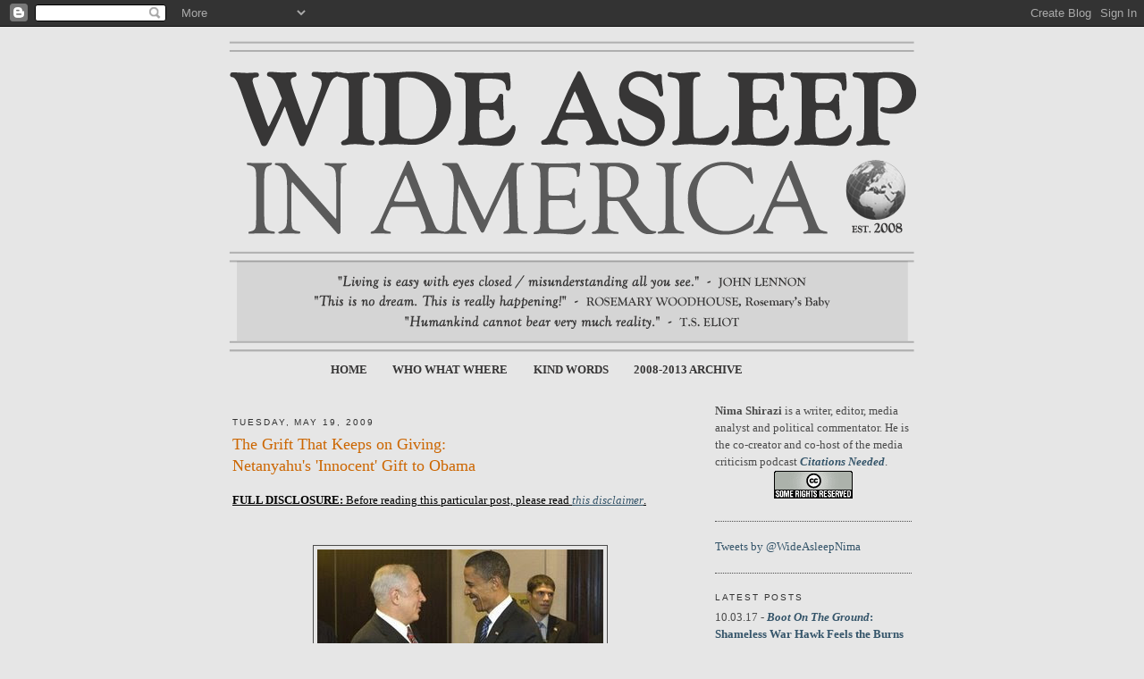

--- FILE ---
content_type: text/html; charset=UTF-8
request_url: https://www.wideasleepinamerica.com/2009/05/grift-that-keeps-on-giving-bibis.html?showComment=1243533648779
body_size: 32319
content:
<!DOCTYPE html>
<html dir='ltr' xmlns='http://www.w3.org/1999/xhtml' xmlns:b='http://www.google.com/2005/gml/b' xmlns:data='http://www.google.com/2005/gml/data' xmlns:expr='http://www.google.com/2005/gml/expr'>
<head>
<link href='https://www.blogger.com/static/v1/widgets/2944754296-widget_css_bundle.css' rel='stylesheet' type='text/css'/>
<meta content='text/html; charset=UTF-8' http-equiv='Content-Type'/>
<meta content='blogger' name='generator'/>
<link href='https://www.wideasleepinamerica.com/favicon.ico' rel='icon' type='image/x-icon'/>
<link href='http://www.wideasleepinamerica.com/2009/05/grift-that-keeps-on-giving-bibis.html' rel='canonical'/>
<link rel="alternate" type="application/atom+xml" title="Wide Asleep in America - Atom" href="https://www.wideasleepinamerica.com/feeds/posts/default" />
<link rel="alternate" type="application/rss+xml" title="Wide Asleep in America - RSS" href="https://www.wideasleepinamerica.com/feeds/posts/default?alt=rss" />
<link rel="service.post" type="application/atom+xml" title="Wide Asleep in America - Atom" href="https://www.blogger.com/feeds/1091340695525848190/posts/default" />

<link rel="alternate" type="application/atom+xml" title="Wide Asleep in America - Atom" href="https://www.wideasleepinamerica.com/feeds/7343981703033298548/comments/default" />
<!--Can't find substitution for tag [blog.ieCssRetrofitLinks]-->
<link href='https://blogger.googleusercontent.com/img/b/R29vZ2xl/AVvXsEixvFBOIz2NpA2ikz4kSNFmaamqIOPQyZFnYjNH2jlJUvhVqjjFyDFW3ZNG4ZqZu1nDYwWMyXvm8Gy_0l_xFHJ2R3gM0vts9gcjBoViY1taSymviyOeH2hbrVfhSz8mleKfYm680Y3NhVqy/s320/netanbama.jpg' rel='image_src'/>
<meta content='http://www.wideasleepinamerica.com/2009/05/grift-that-keeps-on-giving-bibis.html' property='og:url'/>
<meta content='The Grift That Keeps on Giving:&lt;br&gt;Netanyahu&#39;s &#39;Innocent&#39; Gift to Obama' property='og:title'/>
<meta content='FULL DISCLOSURE:  Before reading this particular post, please read this disclaimer .      When heads of state convene, gifts are exchanged. ...' property='og:description'/>
<meta content='https://blogger.googleusercontent.com/img/b/R29vZ2xl/AVvXsEixvFBOIz2NpA2ikz4kSNFmaamqIOPQyZFnYjNH2jlJUvhVqjjFyDFW3ZNG4ZqZu1nDYwWMyXvm8Gy_0l_xFHJ2R3gM0vts9gcjBoViY1taSymviyOeH2hbrVfhSz8mleKfYm680Y3NhVqy/w1200-h630-p-k-no-nu/netanbama.jpg' property='og:image'/>
<title>Wide Asleep in America: The Grift That Keeps on Giving:Netanyahu's 'Innocent' Gift to Obama</title>
<style id='page-skin-1' type='text/css'><!--
/*
-----------------------------------------------
Blogger Template Style
Name:     Minima
Date:     26 Feb 2004
Updated by: Blogger Team
----------------------------------------------- */
/* Variable definitions
====================
<Variable name="bgcolor" description="Page Background Color"
type="color" default="#fff">
<Variable name="textcolor" description="Text Color"
type="color" default="#333">
<Variable name="linkcolor" description="Link Color"
type="color" default="#58a">
<Variable name="pagetitlecolor" description="Blog Title Color"
type="color" default="#666">
<Variable name="descriptioncolor" description="Blog Description Color"
type="color" default="#999">
<Variable name="titlecolor" description="Post Title Color"
type="color" default="#c60">
<Variable name="bordercolor" description="Border Color"
type="color" default="#ccc">
<Variable name="sidebarcolor" description="Sidebar Title Color"
type="color" default="#999">
<Variable name="sidebartextcolor" description="Sidebar Text Color"
type="color" default="#666">
<Variable name="visitedlinkcolor" description="Visited Link Color"
type="color" default="#999">
<Variable name="bodyfont" description="Text Font"
type="font" default="normal normal 100% Georgia, Serif">
<Variable name="headerfont" description="Sidebar Title Font"
type="font"
default="normal normal 78% 'Trebuchet MS',Trebuchet,Arial,Verdana,Sans-serif">
<Variable name="pagetitlefont" description="Blog Title Font"
type="font"
default="normal normal 200% Georgia, Serif">
<Variable name="descriptionfont" description="Blog Description Font"
type="font"
default="normal normal 78% 'Trebuchet MS', Trebuchet, Arial, Verdana, Sans-serif">
<Variable name="postfooterfont" description="Post Footer Font"
type="font"
default="normal normal 78% 'Trebuchet MS', Trebuchet, Arial, Verdana, Sans-serif">
<Variable name="startSide" description="Side where text starts in blog language"
type="automatic" default="left">
<Variable name="endSide" description="Side where text ends in blog language"
type="automatic" default="right">
*/
/* Use this with templates/template-twocol.html */
body {
background:#e6e6e6;
margin:0;
color:#000000;
font:x-small Georgia Serif;
font-size/* */:/**/small;
font-size: /**/small;
text-align: center;
}
a:link {
color:#35556a;
text-decoration:none;
}
a:visited {
color:#42356a;
text-decoration:none;
}
a:hover {
color:#cc6600;
text-decoration:underline;
}
a img {
border-width:0;
}
/* Header
-----------------------------------------------
*/
#header-wrapper {
width:760px;
margin:0 auto 15px;
border:0px solid #4c4c4c;
}
#header-inner {
background-position: center;
margin-left: auto;
margin-right: auto;
}
#header {
margin: 5px 5px 5px -5px;
border: 0px solid #4c4c4c;
text-align: center;
color:#000000;
}
#header h1 {
margin:5px 5px 0;
padding:15px 20px .25em;
line-height:1.2em;
text-transform:uppercase;
letter-spacing:.2em;
font: normal normal 344% Georgia, Serif;
}
#header a {
color:#000000;
text-decoration:none;
}
#header a:hover {
color:#000000;
}
#PageList1 {
margin-top:-15px;
margin-bottom: 20px;
margin-left: 100px;
width: 660px;
text-transform:uppercase;
}
#PageList1 a {
color: #373636!important;
text-decoration: none;
font-weight: bold!important;
font-size: 13px;
}
#PageList1 a:hover {
color: #5a5a5a!important;
text-decoration: none;
}
#header .description {
margin:0 5px 5px;
padding:0 20px 15px;
max-width:700px;
text-transform:uppercase;
letter-spacing:.2em;
line-height: 1.4em;
font: normal normal 77% Trebuchet, Trebuchet MS, Arial, sans-serif;
color: #333333;
}
#header img {
margin-left: auto;
margin-right: auto;
}
/* Outer-Wrapper
----------------------------------------------- */
#outer-wrapper {
width: 760px;
margin:0 auto;
padding:10px;
text-align:left;
font: normal normal 98% Georgia, Serif;
}
#main-wrapper {
width: 510px;
float: left;
word-wrap: break-word; /* fix for long text breaking sidebar float in IE */
overflow: hidden;     /* fix for long non-text content breaking IE sidebar float */
}
#sidebar-wrapper {
width: 220px;
float: right;
word-wrap: break-word; /* fix for long text breaking sidebar float in IE */
overflow: hidden;      /* fix for long non-text content breaking IE sidebar float */
}
/* Headings
----------------------------------------------- */
h2 {
margin:1.5em 0 .75em;
font:normal normal 76% 'Trebuchet MS',Trebuchet,Arial,Verdana,Sans-serif;
line-height: 1.4em;
text-transform:uppercase;
letter-spacing:.2em;
color:#333333;
}
/* Posts
-----------------------------------------------
*/
h2.date-header {
margin:1.5em 0 .5em;
}
.post {
margin:.5em 0 1.5em;
border-bottom:1px dotted #4c4c4c;
padding-bottom:1.5em;
}
.post h3 {
margin:.25em 0 0;
padding:0 0 4px;
font-size:140%;
font-weight:normal;
line-height:1.4em;
color:#cc6600;
}
.post h3 a, .post h3 a:visited, .post h3 strong {
display:block;
text-decoration:none;
color:#cc6600;
font-weight:normal;
}
.post h3 strong, .post h3 a:hover {
color:#000000;
}
.post-body {
margin:0 0 .75em;
line-height:1.6em;
}
.post-body blockquote {
line-height:1.3em;
}
.post-footer {
margin: .75em 0;
color:#333333;
text-transform:uppercase;
letter-spacing:.1em;
font: normal normal 75% Trebuchet, Trebuchet MS, Arial, sans-serif;
line-height: 1.4em;
}
.comment-link {
margin-left:.6em;
}
.post img, table.tr-caption-container {
padding:4px;
border:1px solid #4c4c4c;
}
.tr-caption-container img {
border: none;
padding: 0;
}
.post blockquote {
margin:1em 20px;
}
.post blockquote p {
margin:.75em 0;
}
/* Comments
----------------------------------------------- */
#comments h4 {
margin:1em 0;
font-weight: bold;
line-height: 1.4em;
text-transform:uppercase;
letter-spacing:.2em;
color: #333333;
}
#comments-block {
margin:1em 0 1.5em;
line-height:1.6em;
}
#comments-block .comment-author {
margin:.5em 0;
}
#comments-block .comment-body {
margin:.25em 0 0;
}
#comments-block .comment-footer {
margin:-.25em 0 2em;
line-height: 1.4em;
text-transform:uppercase;
letter-spacing:.1em;
}
#comments-block .comment-body p {
margin:0 0 .75em;
}
.deleted-comment {
font-style:italic;
color:gray;
}
#blog-pager-newer-link {
float: left;
}
#blog-pager-older-link {
float: right;
}
#blog-pager {
text-align: center;
}
.feed-links {
clear: both;
line-height: 2.5em;
}
/* Sidebar Content
----------------------------------------------- */
.sidebar {
color: #4c4c4c;
line-height: 1.5em;
}
.sidebar ul {
list-style:none;
margin:0 0 0;
padding:0 0 0;
}
.sidebar li {
margin:0;
padding-top:0;
padding-right:0;
padding-bottom:.25em;
padding-left:15px;
text-indent:-15px;
line-height:1.5em;
}
.sidebar .widget, .main .widget {
border-bottom:1px dotted #4c4c4c;
margin:0 0 1.5em;
padding:0 0 1.5em;
}
.main .Blog {
border-bottom-width: 0;
}
/* Profile
----------------------------------------------- */
.profile-img {
float: left;
margin-top: 0;
margin-right: 5px;
margin-bottom: 5px;
margin-left: 0;
padding: 4px;
border: 1px solid #4c4c4c;
}
.profile-data {
margin:0;
text-transform:uppercase;
letter-spacing:.1em;
font: normal normal 75% Trebuchet, Trebuchet MS, Arial, sans-serif;
color: #333333;
font-weight: bold;
line-height: 1.6em;
}
.profile-datablock {
margin:.5em 0 .5em;
}
.profile-textblock {
margin: 0.5em 0;
line-height: 1.6em;
}
.profile-link {
font: normal normal 75% Trebuchet, Trebuchet MS, Arial, sans-serif;
text-transform: uppercase;
letter-spacing: .1em;
}
/* Footer
----------------------------------------------- */
#footer {
width:660px;
clear:both;
margin:0 auto;
padding-top:15px;
line-height: 1.6em;
text-transform:uppercase;
letter-spacing:.1em;
text-align: center;
}
.jump-link {
margin-bottom: 30px;
}
.jump-link a, .jump-link a:visited {
text-decoration: none;
font-weight: bold;
padding: 6px;
background-color: #f5f5f5;
color: #cc6600;
}
.jump-link a, .jump-link a:hover {
text-decoration: none;
font-weight: bold;
padding: 6px;
background-color: #fff;
color: #437fa5;
}

--></style>
<style>
 
span.fullpost {display:inline;}

</style>
<script type='text/javascript'>

  var _gaq = _gaq || [];
  _gaq.push(['_setAccount', 'UA-18996849-1']);
  _gaq.push(['_trackPageview']);

  (function() {
    var ga = document.createElement('script'); ga.type = 'text/javascript'; ga.async = true;
    ga.src = ('https:' == document.location.protocol ? 'https://ssl' : 'http://www') + '.google-analytics.com/ga.js';
    var s = document.getElementsByTagName('script')[0]; s.parentNode.insertBefore(ga, s);
  })();

</script>
<link href='https://www.blogger.com/dyn-css/authorization.css?targetBlogID=1091340695525848190&amp;zx=c2ae942f-1ff6-4e48-9cb3-8192599691de' media='none' onload='if(media!=&#39;all&#39;)media=&#39;all&#39;' rel='stylesheet'/><noscript><link href='https://www.blogger.com/dyn-css/authorization.css?targetBlogID=1091340695525848190&amp;zx=c2ae942f-1ff6-4e48-9cb3-8192599691de' rel='stylesheet'/></noscript>
<meta name='google-adsense-platform-account' content='ca-host-pub-1556223355139109'/>
<meta name='google-adsense-platform-domain' content='blogspot.com'/>

</head>
<body>
<div class='navbar section' id='navbar'><div class='widget Navbar' data-version='1' id='Navbar1'><script type="text/javascript">
    function setAttributeOnload(object, attribute, val) {
      if(window.addEventListener) {
        window.addEventListener('load',
          function(){ object[attribute] = val; }, false);
      } else {
        window.attachEvent('onload', function(){ object[attribute] = val; });
      }
    }
  </script>
<div id="navbar-iframe-container"></div>
<script type="text/javascript" src="https://apis.google.com/js/platform.js"></script>
<script type="text/javascript">
      gapi.load("gapi.iframes:gapi.iframes.style.bubble", function() {
        if (gapi.iframes && gapi.iframes.getContext) {
          gapi.iframes.getContext().openChild({
              url: 'https://www.blogger.com/navbar/1091340695525848190?po\x3d7343981703033298548\x26origin\x3dhttps://www.wideasleepinamerica.com',
              where: document.getElementById("navbar-iframe-container"),
              id: "navbar-iframe"
          });
        }
      });
    </script><script type="text/javascript">
(function() {
var script = document.createElement('script');
script.type = 'text/javascript';
script.src = '//pagead2.googlesyndication.com/pagead/js/google_top_exp.js';
var head = document.getElementsByTagName('head')[0];
if (head) {
head.appendChild(script);
}})();
</script>
</div></div>
<div id='outer-wrapper'><div id='wrap2'>
<!-- skip links for text browsers -->
<span id='skiplinks' style='display:none;'>
<a href='#main'>skip to main </a> |
      <a href='#sidebar'>skip to sidebar</a>
</span>
<div id='header-wrapper'>
<div class='header section' id='header'><div class='widget Header' data-version='1' id='Header1'>
<div id='header-inner'>
<a href='https://www.wideasleepinamerica.com/' style='display: block'>
<img alt='Wide Asleep in America' height='351px; ' id='Header1_headerimg' src='https://blogger.googleusercontent.com/img/b/R29vZ2xl/AVvXsEjPyniUklS3HS_2USQLLYa6hw4jWWmV2fFnI_eNgSpOJWdxSpw2MOh32GOUJ3lwV0d8o147V9CyA7bwhSU0XXb48KkUoJ5BhBpNUQ3vQMwZLL_XQVAQ1hv4rqkZcl0NXrQcTYBe5Y6-FpGH/s1600-r/nima4.png' style='display: block' width='771px; '/>
</a>
</div>
</div></div>
</div>
<div id='content-wrapper'>
<div id='crosscol-wrapper' style='text-align:center'>
<div class='crosscol section' id='crosscol'><div class='widget PageList' data-version='1' id='PageList1'>
<h2>Pages</h2>
<div class='widget-content'>
<ul>
<li>
<a href='https://www.wideasleepinamerica.com/'>Home</a>
</li>
<li>
<a href='https://www.wideasleepinamerica.com/p/about.html'>Who What Where</a>
</li>
<li>
<a href='https://www.wideasleepinamerica.com/p/testimonials.html'>Kind Words</a>
</li>
<li>
<a href='https://www.wideasleepinamerica.com/p/article-index.html'>2008-2013 Archive</a>
</li>
</ul>
<div class='clear'></div>
</div>
</div></div>
</div>
<div id='main-wrapper'>
<div class='main section' id='main'><div class='widget Blog' data-version='1' id='Blog1'>
<div class='blog-posts hfeed'>

          <div class="date-outer">
        
<h2 class='date-header'><span>Tuesday, May 19, 2009</span></h2>

          <div class="date-posts">
        
<div class='post-outer'>
<div class='post hentry'>
<a name='7343981703033298548'></a>
<h3 class='post-title entry-title'>
<a href='https://www.wideasleepinamerica.com/2009/05/grift-that-keeps-on-giving-bibis.html'>The Grift That Keeps on Giving:<br>Netanyahu's 'Innocent' Gift to Obama</a>
</h3>
<div class='post-header-line-1'></div>
<div class='post-body entry-content'>
<p><u><b>FULL DISCLOSURE:</b> Before reading this particular post, please read <i><a href="http://www.wideasleepinamerica.com/2009/05/grift-that-keeps-on-giving-bibis.html?showComment=1242965556576#c4764141099094118937">this disclaimer</a></i>.</u> <br />
<br />
<br />
<a href="https://blogger.googleusercontent.com/img/b/R29vZ2xl/AVvXsEixvFBOIz2NpA2ikz4kSNFmaamqIOPQyZFnYjNH2jlJUvhVqjjFyDFW3ZNG4ZqZu1nDYwWMyXvm8Gy_0l_xFHJ2R3gM0vts9gcjBoViY1taSymviyOeH2hbrVfhSz8mleKfYm680Y3NhVqy/s1600-h/netanbama.jpg" onblur="try {parent.deselectBloggerImageGracefully();} catch(e) {}"><img alt="" border="0" id="BLOGGER_PHOTO_ID_5337761955613871746" src="https://blogger.googleusercontent.com/img/b/R29vZ2xl/AVvXsEixvFBOIz2NpA2ikz4kSNFmaamqIOPQyZFnYjNH2jlJUvhVqjjFyDFW3ZNG4ZqZu1nDYwWMyXvm8Gy_0l_xFHJ2R3gM0vts9gcjBoViY1taSymviyOeH2hbrVfhSz8mleKfYm680Y3NhVqy/s320/netanbama.jpg" style="cursor: hand; cursor: pointer; display: block; height: 192px; margin: 0px auto 10px; text-align: center; width: 320px;" /></a><br />
When heads of state convene, gifts are exchanged. So far, despite distributing an iPod, a stack of DVDs, and a rare copy of the "Star-Spangled Banner," President Barack Obama has received a couple of old books from his counterparts. <br />
<br />
On April 18th, during a meeting with South American leaders, Venezuelan president Hugo Chavez <a href="http://blogs.abcnews.com/politicalpunch/2009/04/chavez-gifts-ob.html">presented</a> Obama with a copy of <i>Open Veins of Latin America: Five Centuries of the Pillage of a Continent</i> by Uruguayan author Eduardo Galeano. The book, first published in 1971, is a damning critique of the consequences of five centuries of European and US colonization and exploitation of Latin America, at one point stating, "Our defeat was always implicit in the victory of others; our wealth has always generated our poverty by nourishing the prosperity of others."<br />
<br />
The book, considered a classic of anti-imperial criticism in South America and beyond, presents a forthright account of the perils and destructive nature of Empire and is a work any American would do well to pay attention to and learn from.<br />
<br />
In stark contrast, where Chavez gives knowledge, Benyamin Netanyahu offers only farce. According to <i>Ha'aretz</i>, during their first meeting as elected leaders on Monday, the Israeli Prime Minister is <a href="http://www.haaretz.com/hasen/spages/1086234.html">expected to give</a> Obama a copy of <a href="http://www.jewishvirtuallibrary.org/jsource/US-Israel/twain.html">Mark Twain</a>'s "Pleasure Excursion to the Holy Land," an excerpt from his famous 1867 travelogue, <i>The Innocents Abroad.</i><br />
<br />
The gift is presumably meant to strengthen the Israeli argument for continued Jewish control of the Levant, as the book itself presents a bleak picture of Palestine under Arab control and describes Muslims as "a people by nature and training filthy, brutish, ignorant, unprogressive, superstitious," and whose "natural instinct do not permit them to be moral." <br />
<br />
In his account, <a href="http://www.haaretz.com/hasen/spages/1086480.html">Twain</a>, one of the most beloved and respected American literary voices, notes the seeming emptiness of the Holy Land when he describes Palestine as "A desolate country whose soil is rich enough, but is given over wholly to weeds - a silent mournful expanse...A desolation is here that not even imagination can grace with the pomp of life and action..." On the road to Jerusalem ("...more stupid hills beyond - more unsightly landscape - no Holy City"), Twain writes, "We never saw a human being on the whole route...hardly a tree or shrub anywhere. Even the olive tree and the cactus, those fast friends of a worthless soil, had almost deserted the country."<br />
<br />
He also <a href="http://www.mtwain.com/Innocents_Abroad/57.html">decries</a> the environment as "monotonous and uninviting," "desolate and unlovely," and states that<br />
<blockquote>
"Of all the lands there are for dismal scenery, I think Palestine must be the prince. The hills are barren, they are dull of color, they are unpicturesque in shape. The valleys are unsightly deserts fringed with a feeble vegetation that has an expression about it of being sorrowful and despondent...Every outline is harsh, every feature is distinct, there is no perspective - distance works no enchantment here. It is a hopeless, dreary, heart-broken land."</blockquote>
Upon reaching the Holy City ("So small!"), which he describes as "the goal of our crusade," Twain <a href="http://www.cbsnews.com/blogs/2009/05/18/politics/politicalhotsheet/entry5023338.shtml">writes</a>, "Renowned Jerusalem itself, the stateliest name in history, has lost all its ancient grandeur, and is become a pauper village" and blames the decrepitude and dilapidation on its then-Arab authorities:<br />
<blockquote>
"It seems to me that all the races and colors and tongues of the earth must be represented among the fourteen thousand souls that dwell in Jerusalem. Rags, wretchedness, poverty and dirt, those signs and symbols that indicate the presence of Moslem rule more surely than the crescent-flag itself, abound...Jerusalem is mournful, and dreary, and lifeless. I would not desire to live here."</blockquote>
Netanyahu's intention is obvious. Before the Jew's "reclaimed" their rightful land under the banner of Israel, the Holy Land was in shambles and had almost no population to speak of. Therefore, since the Zionist movement of the late nineteenth century (European colonization), the establishment of a Jewish State (ethnic cleansing), and the subsequent conquering of the rest of historical Palestine in 1967 (brutal, dehumanizing occupation), Netanyahu seems to argue, the splendor has been restored to the Levant a mere hundred years after Twain visited. In that time, in essence, the return of the Jews has <a href="http://www.palestineremembered.com/Acre/Palestine-Remembered/Story665.html">turned</a> an uncultivatable, Arab wasteland into a thriving <a href="http://www.mediamonitors.net/asuliman4.html">oasis</a> of Western culture.<br />
<br />
Hopefully, Barack Obama is not an uninformed dullard (though, so far, there is scant evidence to the contrary) and will view the Israeli Prime Minister's gift with a critical eye and some insight into both its giver and its author.<br />
<br />
Netanyahu's right-wing government is intent on maintaining the Israeli stranglehold of occupation and bantustanization in the West Bank and the humanitarian devastation and bombing of civilians in Gaza. In addition to constantly advocating for a US-supported Israeli attack on Iran's nuclear enrichment research facilities (along with requisite collateral civilian damage), Middle East expert Juan Cole <a href="http://www.juancole.com/2009/05/obama-netanyahu-must-not-be-kennedy.html">adds</a> that Netanyahu "absolutely does not under any circumstances want a Palestinian state or to be forced to withdraw Israeli squatters from the Palestinian territories that they have been colonizing since 1967."<br />
<br />
The recognition of Israel as a "Jewish" state is of paramount importance to Netanyahu. Not only would this affirm the ethnic superiority of Jewish citizens of Israel over all others, but it would also destroy the dreams of Palestinian refugees who still hold out hope that they will someday be permitted to return to the land of their ancestry, if not birth. In seeking to confirm <a href="http://www.foreignpolicyjournal.com/2009/05/19/obama-and-netanyahu-reaffirm-status-quo-in-talks/">Jewish Israeli hegemony</a> over Palestine (including the opposition to Palestinian sovereignty in any future independent nation of their own), Netanyahu has chosen to use familiar Zionist propaganda to make his case to the American president.<br />
<br />
The promotion of Twain's "Pleasure Excursion to the Holy Land" by Netanyahu as a demographic survey - arguing against an established population of indigenous people in Palestine before the Zionist invasion - recalls <a href="http://www.nybooks.com/articles/5249">long-debunked</a> methods of Israeli apologia for Jewish colonialization of the Holy Land. John Kearney <a href="http://www.philipweiss.org/mondoweiss/2009/05/netanyahus-gift-to-obama-is-loaded-.html">writes</a> on <i>Mondoweiss</i>:<br />
<blockquote>
In 1984 Joan Peters' <em>From Time Immemorial</em> was published, and Twain's satire, <em>The Innocents Abroad</em> was thus canonized in the Zionist effort to erase the history of Arabs in Palestine. Peters argued that Palestine was effectively empty until Jewish Zionists came on the scene in the late 19th century, and that Arabs then emigrated from surrounding lands to take advantage of economic opportunities provided by the Zionists. Hence, the Arabs are "arrivistes," have no legitimate claim to be refugees.</blockquote>
What seems to be completely misunderstood by fraudulent "historians" such as Peters and uninspired <a href="http://www.normanfinkelstein.com/the-case-against-alan-dershowitz-by-frank-j-menetrez/">plagiarists</a> like <a href="http://counterpunch.org/menetrez04302007.html">Alan Dershowitz</a>, who use Twain's travel writing as some sort of justification for the Zionist enterprise, is that Mark Twain was a satirist. He wrote <em>satire</em>. Employing all manner of sarcasm and exaggeration, Twain dissected his subjects and exposed the many shortcomings, contradictions, and failings of humanity. Twain's <i><a href="http://www.associatedcontent.com/article/1052154/satire_in_mark_twains_the_innocence.html?cat=38">The Innocents Abroad</a></i> is not supposed to be an educational travelogue; it is instead one of the first expositions of the "ugly American tourist" and how those ignorant of the world outside their windows impose their own skewed and bigoted view on new, exciting experiences. As such, Twain describes his "pleasure trip" across Europe and Near East among dull middle-aged Americans as "a funeral excursion without a corpse."<br />
<br />
<a href="https://blogger.googleusercontent.com/img/b/R29vZ2xl/AVvXsEjX71rdxvSPg_ui1wL3zrrreiIC4wmgVJAEWrapP5snfdsIC5sM6a3qlj7GHEney9sMhqfZB3y-RmUUG-wbHPRfDCoR36s8YUkIb8RD94mLVQ2Co5YNHXGfxIxpsXvz-YqJFGFmgK9dQVMV/s1600-h/twainabroad.jpg" onblur="try {parent.deselectBloggerImageGracefully();} catch(e) {}"><img alt="" border="0" id="BLOGGER_PHOTO_ID_5337366012848662898" src="https://blogger.googleusercontent.com/img/b/R29vZ2xl/AVvXsEjX71rdxvSPg_ui1wL3zrrreiIC4wmgVJAEWrapP5snfdsIC5sM6a3qlj7GHEney9sMhqfZB3y-RmUUG-wbHPRfDCoR36s8YUkIb8RD94mLVQ2Co5YNHXGfxIxpsXvz-YqJFGFmgK9dQVMV/s320/twainabroad.jpg" style="cursor: hand; cursor: pointer; float: left; height: 320px; margin: 0 10px 10px 0; width: 170px;" /></a>The real focus of Twain's traveling narrator is on revealing the annoyance, arrogance, and sanctimony of the American "pilgrim" in the Holy Land, rather than lambasting the land itself, or the people who dwell there. This pilgrim - the now-stereotypical American tourist - is described as rude, ill-mannered, and always talking "very loudly and coarsely." The narrator's own stubbornness and nescience is apparent when he makes a mistake in identifying "the spot where David and Goliah used to sit and judge the people," equivocating and eschewing responsibility for the error by claiming that "a pilgrim informs me that it was not David and Goliah, but David and Saul. I stick to my own statement - the guide told me, and he ought to know." It is with this in mind that Twain leads us on an exploratory expedition to lands largely unknown to his American readership at the time. <br />
<br />
When Peters, Dershowitz, or Netanyahu rely on, as Kearney <a href="http://www.philipweiss.org/mondoweiss/2009/05/netanyahus-gift-to-obama-is-loaded-.html">says</a>, "Twain's savaging portrayal of the Holy Land as a filthy, backwards, empty place" in order to justify Zionist colonization and domination, they totally misinterpret the purpose of the book and wind up proving Twain hypothesis of the baffling ignorance of the Western mind in the process. "Peters makes no effort," Kearney explains, "to contextualize Twain's remarks: namely, that he was skewering nineteenth century America's sacred cows about the glories of Europe and the sacredness of the Holy Land." <br />
<br />
Yes, Twain's narrator at times describes Palestine as an empty place, devoid of life or civility, but he also describes Greece and Syria that way. It seems to Twain that, by American standards of the late nineteenth century, Americans would regard anything other than a bustling New England seaport as an arid and savage frontier. Of Greece, Twain <a href="http://www.palestineremembered.com/Acre/Articles/Story845.html">writes</a>:<br />
<blockquote>
"From Athens all through the islands of the Grecian Archipelago, we saw little but forbidden sea-walls and barren hills, sometimes surmounted by three or four graceful columns of some ancient temples, lonely and deserted---a fitting symbol of desolation that has come upon all Greece in these latter ages. We saw no plowed fields, very few villages, no trees or grass or vegetation of any kind, scarcely, and hardly ever an isolated house. Greece is a bleak, unsmiling desert, without agriculture, manufactures, or commerce, apparently."</blockquote>
He describes the lush vegetation of Damascus as a startling contrast to the otherwise ubiquitous "God-forsaken barrenness and desolation of Syria." Obviously, exaggeration plays a big role in Twain's travel descriptions; to call Greece, Syria, and Palestine empty and desolate is hyperbole, not historical fact.  So much for "a land without a people."<br />
<br />
Moreover, Twain contradicts his own characterization many times in the text.  For example, Chapter 52 <a href="http://www.mtwain.com/Innocents_Abroad/53.html">begins</a>, "The narrow canon in which Nablous, or Shechem, is situated, is under high cultivation, and the soil is exceedingly black and fertile. It is well watered, and its affluent vegetation gains effect by contrast with the barren hills that tower on either side," while, at other points, Twain <a href="http://www.mtwain.com/Innocents_Abroad/57.html">writes</a> of "luxuriant orchards of figs, apricots, pomegranates," as well as Jaffa's "noble grove of orange-trees."<br />
<br />
And yet, selectively reading Twain's text as both environmental, anthropological and demographic reportage has been a favorite Zionist tactic, used in order to support a colonial and supremacist ideology for over 125 years. The conceptualization of Palestine as barren and uncultured, and its inhabitants unsuited to civilization, has served to justify the integral ethnocentrism and institutionalized racism of the Zionist project. It supposedly confirms, first hand by a renowned American scribe, the barbarity (or mere non-existence) of a native Palestinian population. It also acts to legitimize the ethnic superiority, Jewish exceptionalism, and forced sovereignty present in the unilateral <a href="http://en.wikipedia.org/wiki/Declaration_of_Independence_(Israel)">Israeli Proclamation of Independence</a>, adopted over eighty years after Twain's book was published, and which says of the thousands of illegal Jewish immigrants flooding into Palestine over that period: "Pioneers&#8230; and defenders, <i>they made deserts bloom</i>, revived the Hebrew language, built villages and towns, and created a thriving community controlling its own economy and culture, loving peace but knowing how to defend itself, <i>bringing the blessings of progress to all the country's inhabitants</i>, and aspiring towards independent nationhood. [emphasis mine]." <br />
<br />
Furthermore, Twain exposes the common racism of American thought and the conception of Middle Easterners as both despicable and disposable when he writes, "I never dislike a Chinaman as I do these Turks and Arabs, and, when Russia is ready to war with them again, I hope England and France will not find it good breeding or good judgment to interfere." <br />
<br />
Twain's narrator later <a href="http://www.mtwain.com/Innocents_Abroad/54.html">describes</a> a visit to the Church of the Holy Sepulchre. There, he is in awe of the sword of Godfrey of Bulloigne, which he sees as the most impressive representation of crusading chivalry and legendary heroism. "It stirs within a man every memory of the Holy Wars that has been sleeping in his brain for years, and peoples his thoughts with mail-clad images, with marching armies, with battles and with sieges," Twain writes. The sword's power is described as almost omniscient; it can tell Christian from Muslim, always protecting the former and eager to slay the latter. He even goes so far as to let his imagination get carried away, as he wields the sword himself: "I tried it on a Moslem, and clove him in twain like a doughnut...if I had had a graveyard I would have destroyed all the infidels in Jerusalem."  <br />
<br />
I wonder if these words will remind Obama of the Jewish Rabbinate who, during the recent Gaza attacks, <a href="http://www.reuters.com/article/worldNews/idUSTRE52J36V20090320">indoctrinated</a> young Israeli troops with pamphlets claiming that they were holy warriors <a href="http://www.nytimes.com/2009/03/20/world/middleeast/21gaza.html?_r=1">fighting to expel</a> the "murderers" (Palestinians) who are "interfering with our conquest of this holy land." The rabbis <a href="http://www.palestinechronicle.com/view_article_details.php?id=14771">preached</a> that "when you show mercy to a cruel enemy, you are being cruel to pure and honest soldiers. This is terribly immoral."<br />
<br />
While it's obvious that a war-monger and ethnosupremacist like Netanyahu revels in Twain's satirical violence, hopefully Obama will be a bit more discerning in his own literary analysis and, perhaps, pay attention to the descriptions of various Palestinian towns, alive with energy and agriculture. He writes that the land around Nablus is highly cultivated, fertile, well watered, and that "its affluent vegetation gains effect by contrast with the barren hills that tower on either side." He marvels at "the noble grove of orange-trees in which the Oriental city of Jaffa lies buried." Luckily for Twain, he was able to visit these sites before they were <a href="http://electronicintifada.net/v2/article10338.shtml">ethnically cleansed</a> of their native populations by Zionist militias and Israeli policy.<br />
<br />
One wonders if Netanyahu has read the text himself or if he found it buried in the bibliography of some ridiculous Dershowitz tome. If he has read it, how must he feel about the following passage:<br />
<blockquote>
"One can not see such things at an instant glance - one frequently only finds out how really beautiful a really beautiful woman is after considerable acquaintance with her; and the rule applies to Niagara Falls, to majestic mountains and to mosques - especially to mosques."</blockquote>
<a href="https://blogger.googleusercontent.com/img/b/R29vZ2xl/AVvXsEgZTOISjmYH2ATpde2EAo7PHVhIiG3KFk6itT0eihYHOKGCZ8kfmBzUuxVvpUx6gUr9aPjA58NIf29tkIQcMJNGCUICR43EwvS6eXxz4Y1GQUXvVx5ePFa4lHLu9SQutUe-K1mBSmie2Vze/s1600-h/Gaza_Mosque.jpg"><img alt="" border="0" id="BLOGGER_PHOTO_ID_5337620484851248354" src="https://blogger.googleusercontent.com/img/b/R29vZ2xl/AVvXsEgZTOISjmYH2ATpde2EAo7PHVhIiG3KFk6itT0eihYHOKGCZ8kfmBzUuxVvpUx6gUr9aPjA58NIf29tkIQcMJNGCUICR43EwvS6eXxz4Y1GQUXvVx5ePFa4lHLu9SQutUe-K1mBSmie2Vze/s200/Gaza_Mosque.jpg" style="cursor: hand; cursor: pointer; float: right; height: 200px; margin: 0 0 10px 10px; width: 134px;" /></a>If Netanyahu's gift is supposed to inspire Obama continued and unquestioning support of America's "special relationship" and Israel's lethal aggression, how can this sentiment be reconciled with the Israeli bombing of numerous mosques in Gaza during its winter massacre? When Israel destroyed the <a href="http://www.guardian.co.uk/world/2009/jan/04/mosque-blast-gaza">Beit Lahiya mosque</a> in northern Gaza around prayer time, killing twelve people, six of whom were children.<br />
<br />
Perhaps, Netanyahu is slyly likening Obama to the ignorant American tourist depicted in the pages of <i>The Innocents Abroad</i>, an inexperienced traveler distraught to find that the Holy Land of legend is not that of reality. Is the Israeli Prime Minister suggesting that Obama discard his romantic visions of peace and coexistence once he discovers that there are no "picturesque Arabs" solemnly smoking from "long-stemmed chibouks" as seen in "a grand Oriental picture" but that instead there are only blood-thirsty, anti-semitic terrorists and barbarians lurking in bombed out schools and refugee camp eager to destroy a righteous and long-victimized Israel with non-existent Iranian nukes?<br />
<br />
One wonders if Obama will see any connection between the Israeli Prime Minister and Twain's Wandering Jew, who, with shaken confidence, "has carried on a kind of desultory toying with the most promising of the aids and implements of destruction, but with small hope, as a general thing. He has speculated some in cholera and railroads, and has taken almost a lively interest in infernal machines and patent medicines. He is old, now, and grave, as becomes an age like his; he indulges in no light amusements save that he goes sometimes to executions, and is fond of funerals."<br />
<br />
It has been said that "in satire, irony is militant". It appears, through using the writings of Mark Twain to argue for continued Israeli hegemony of the Holy Land, Benyamin Netanyahu has revealed himself to understand only the militant part, and none of the irony. <br />
<br />
Twain wrote, "Palestine is no more of this work-day world. It is sacred to poetry and tradition - it is dream-land." However, if Obama follows Netanyahu's lead, that dream-land will continue to be a nightmarish reality of checkpoints, starvation, air-raids, walls and watchtowers for the millions of Palestinians who have called, and will always call, that land their home.</p>
<div style='clear: both;'></div>
</div>
<div class='post-footer'>
<div class='post-footer-line post-footer-line-1'><span class='post-author vcard'>
Posted by
<span class='fn'>Nima Shirazi</span>
</span>
<span class='post-timestamp'>
</span>
<span class='post-comment-link'>
</span>
<span class='post-icons'>
<span class='item-action'>
<a href='https://www.blogger.com/email-post/1091340695525848190/7343981703033298548' title='Email Post'>
<img alt="" class="icon-action" src="//www.blogger.com/img/icon18_email.gif">
</a>
</span>
<span class='item-control blog-admin pid-1991610700'>
<a href='https://www.blogger.com/post-edit.g?blogID=1091340695525848190&postID=7343981703033298548&from=pencil' title='Edit Post'>
<img alt='' class='icon-action' height='18' src='https://resources.blogblog.com/img/icon18_edit_allbkg.gif' width='18'/>
</a>
</span>
</span>
<span class='post-backlinks post-comment-link'>
</span>
<div class='post-footer-line post-footer-line-2'></div>
</div>
<div class='post-footer-line post-footer-line-3'></div>
</div>
</div>
<div class='comments' id='comments'>
<a name='comments'></a>
<h4>7 comments:</h4>
<div id='Blog1_comments-block-wrapper'>
<dl class='avatar-comment-indent' id='comments-block'>
<dt class='comment-author blog-author' id='c4764141099094118937'>
<a name='c4764141099094118937'></a>
<div class="avatar-image-container vcard"><span dir="ltr"><a href="https://www.blogger.com/profile/17204184071613645335" target="" rel="nofollow" onclick="" class="avatar-hovercard" id="av-4764141099094118937-17204184071613645335"><img src="https://resources.blogblog.com/img/blank.gif" width="35" height="35" class="delayLoad" style="display: none;" longdesc="//blogger.googleusercontent.com/img/b/R29vZ2xl/AVvXsEjcvmEeTfwt99YY3ZVADhHtnth8D4uWlJZQJcuHI-JFSZIC1iobvt_wpk5zjF2o18NVxl9CKxHQlxxKsPyydh1V9AvR5TYlefImpVeVDm3umxDIvQnffUScEbLyrfU5Lw/s45-c/blogpic_1.jpg" alt="" title="Nima Shirazi">

<noscript><img src="//blogger.googleusercontent.com/img/b/R29vZ2xl/AVvXsEjcvmEeTfwt99YY3ZVADhHtnth8D4uWlJZQJcuHI-JFSZIC1iobvt_wpk5zjF2o18NVxl9CKxHQlxxKsPyydh1V9AvR5TYlefImpVeVDm3umxDIvQnffUScEbLyrfU5Lw/s45-c/blogpic_1.jpg" width="35" height="35" class="photo" alt=""></noscript></a></span></div>
<a href='https://www.blogger.com/profile/17204184071613645335' rel='nofollow'>Nima Shirazi</a>
said...
</dt>
<dd class='comment-body' id='Blog1_cmt-4764141099094118937'>
<p>
After writing this piece, I discovered that, in fact, the original <I>Ha'aretz</I> column regarding Netanyahu's gift to Obama was incorrect.   <br /><br />As <I>ABC News</I>'s senior White House correspondent Jake Tapper <A HREF="http://blogs.abcnews.com/politicalpunch/2009/05/barack-and-bibi.html" REL="nofollow">reports</A>, "Israeli Prime Minister Binyamin Netanyahu did not gift President Obama with a copy of that Mark Twain book, as we explored Monday...We're told that Mr. Netanyahu gave President Obama a traditional Jerusalem Bible."<br /><br />In light of this new information, my entire article winds up being pretty much moot.  Yes, the use of Twain's writing as Zionist propaganda is widespread and the main points of my piece hold true; however, since Netanyahu didn't actually give Obama the book, the premise of his own use of this deliberate disinformation doesn't work.<br /><br />Still, Netanyahu's a scumbag.  So that much is true.<br /><br />Also, considering I took the time to write this piece before the <I>Ha'aretz</I> information was discredited (or Bibi changed his mind), I'm gonna leave it posted here.  My apologies.<br /><br />Damn you, <I>Ha'aretz</I>!!
</p>
</dd>
<dd class='comment-footer'>
<span class='comment-timestamp'>
<a href='https://www.wideasleepinamerica.com/2009/05/grift-that-keeps-on-giving-bibis.html?showComment=1242965556576#c4764141099094118937' title='comment permalink'>
May 22, 2009 at 12:12&#8239;AM
</a>
<span class='item-control blog-admin pid-1991610700'>
<a class='comment-delete' href='https://www.blogger.com/comment/delete/1091340695525848190/4764141099094118937' title='Delete Comment'>
<img src='https://resources.blogblog.com/img/icon_delete13.gif'/>
</a>
</span>
</span>
</dd>
<dt class='comment-author ' id='c6432509512260861326'>
<a name='c6432509512260861326'></a>
<div class="avatar-image-container avatar-stock"><span dir="ltr"><img src="//resources.blogblog.com/img/blank.gif" width="35" height="35" alt="" title="Anonymous">

</span></div>
Anonymous
said...
</dt>
<dd class='comment-body' id='Blog1_cmt-6432509512260861326'>
<p>
that's some disclaimer, LB.  you know, a lesser writer might have redacted their column, but i'm glad you didn't do that in light of your point - "bibi is a scumbag" - still holding true.  hey, why don't you write a column alleging that he's responsible for global warming or the black plague?  it might not be true, but hey, he's still a scumbag.<br /><br />great work.
</p>
</dd>
<dd class='comment-footer'>
<span class='comment-timestamp'>
<a href='https://www.wideasleepinamerica.com/2009/05/grift-that-keeps-on-giving-bibis.html?showComment=1243533648779#c6432509512260861326' title='comment permalink'>
May 28, 2009 at 2:00&#8239;PM
</a>
<span class='item-control blog-admin pid-1025116200'>
<a class='comment-delete' href='https://www.blogger.com/comment/delete/1091340695525848190/6432509512260861326' title='Delete Comment'>
<img src='https://resources.blogblog.com/img/icon_delete13.gif'/>
</a>
</span>
</span>
</dd>
<dt class='comment-author blog-author' id='c463653041154606867'>
<a name='c463653041154606867'></a>
<div class="avatar-image-container vcard"><span dir="ltr"><a href="https://www.blogger.com/profile/17204184071613645335" target="" rel="nofollow" onclick="" class="avatar-hovercard" id="av-463653041154606867-17204184071613645335"><img src="https://resources.blogblog.com/img/blank.gif" width="35" height="35" class="delayLoad" style="display: none;" longdesc="//blogger.googleusercontent.com/img/b/R29vZ2xl/AVvXsEjcvmEeTfwt99YY3ZVADhHtnth8D4uWlJZQJcuHI-JFSZIC1iobvt_wpk5zjF2o18NVxl9CKxHQlxxKsPyydh1V9AvR5TYlefImpVeVDm3umxDIvQnffUScEbLyrfU5Lw/s45-c/blogpic_1.jpg" alt="" title="Nima Shirazi">

<noscript><img src="//blogger.googleusercontent.com/img/b/R29vZ2xl/AVvXsEjcvmEeTfwt99YY3ZVADhHtnth8D4uWlJZQJcuHI-JFSZIC1iobvt_wpk5zjF2o18NVxl9CKxHQlxxKsPyydh1V9AvR5TYlefImpVeVDm3umxDIvQnffUScEbLyrfU5Lw/s45-c/blogpic_1.jpg" width="35" height="35" class="photo" alt=""></noscript></a></span></div>
<a href='https://www.blogger.com/profile/17204184071613645335' rel='nofollow'>Nima Shirazi</a>
said...
</dt>
<dd class='comment-body' id='Blog1_cmt-463653041154606867'>
<p>
Thanks for the snide comment, Anonymous.  I certainly understand why you think this whole post should be deleted - I thought about doing that myself when I found out about the erroneous press report.<br /><br />However, I do feel that there is much - most, even - in this particular piece that is illuminating regardless of the Netanyahu/Obama meeting.  It's far more about Twain and the use of his "Innocents Abroad" than anything else.<br /><br />Also, you can still do a web search for "Netanyahu gift to Obama" and find the original source articles (from ABC, Ha'aretz, CBS, etc...), along with numerous commentaries - none of these have been redacted or even modified in any way.<br /><br />I put the link to my disclaimer right at the top of my post after I added it so that it wouldn't get buried as an after-thought at the bottom and potentially be missed.<br /><br />If you really feel that the article doesn't speak to regularly used Zionist propaganda and Israeli apologia, I'd welcome your opinions, however much I may disagree.<br /><br />But, is this really about me not pulling my blog post from my own site?  Maybe you're just peeved when people criticize Israel and its racist behavior...maybe.
</p>
</dd>
<dd class='comment-footer'>
<span class='comment-timestamp'>
<a href='https://www.wideasleepinamerica.com/2009/05/grift-that-keeps-on-giving-bibis.html?showComment=1243535209216#c463653041154606867' title='comment permalink'>
May 28, 2009 at 2:26&#8239;PM
</a>
<span class='item-control blog-admin pid-1991610700'>
<a class='comment-delete' href='https://www.blogger.com/comment/delete/1091340695525848190/463653041154606867' title='Delete Comment'>
<img src='https://resources.blogblog.com/img/icon_delete13.gif'/>
</a>
</span>
</span>
</dd>
<dt class='comment-author ' id='c871556083564055289'>
<a name='c871556083564055289'></a>
<div class="avatar-image-container avatar-stock"><span dir="ltr"><img src="//resources.blogblog.com/img/blank.gif" width="35" height="35" alt="" title="Anonymous">

</span></div>
Anonymous
said...
</dt>
<dd class='comment-body' id='Blog1_cmt-871556083564055289'>
<p>
you're welcome for the snide comment, this is internet after all.<br /><br />you're right, this isn't really just about you not taking down your post, but it also isn't about me being "peeved when people criticize Israel and its racist behavior" though i bet it really helps you to think that it might be.  rather, it's about this defense:<br /><br />"Also, you can still do a web search for "Netanyahu gift to Obama" and find the original source articles (from ABC, Ha'aretz, CBS, etc...), along with numerous commentaries - none of these have been redacted or even modified in any way" <br /><br />and the fact that you are no better than the mainstream media outlets you so often rail against.  it's this that peeves me, it shows you to be just as hypocritical as your customary targets, your disclaimer hardly modification enough to undo what you have written.  <br /><br />as for your take that your piece is illuminating...well, i'm glad to know you liked what you did and isn't that awfully far from the self-congratulating mainstream.  just don't ever implore anyone else to do the right thing when you wont.
</p>
</dd>
<dd class='comment-footer'>
<span class='comment-timestamp'>
<a href='https://www.wideasleepinamerica.com/2009/05/grift-that-keeps-on-giving-bibis.html?showComment=1243542217352#c871556083564055289' title='comment permalink'>
May 28, 2009 at 4:23&#8239;PM
</a>
<span class='item-control blog-admin pid-1025116200'>
<a class='comment-delete' href='https://www.blogger.com/comment/delete/1091340695525848190/871556083564055289' title='Delete Comment'>
<img src='https://resources.blogblog.com/img/icon_delete13.gif'/>
</a>
</span>
</span>
</dd>
<dt class='comment-author blog-author' id='c2439523361128782723'>
<a name='c2439523361128782723'></a>
<div class="avatar-image-container vcard"><span dir="ltr"><a href="https://www.blogger.com/profile/17204184071613645335" target="" rel="nofollow" onclick="" class="avatar-hovercard" id="av-2439523361128782723-17204184071613645335"><img src="https://resources.blogblog.com/img/blank.gif" width="35" height="35" class="delayLoad" style="display: none;" longdesc="//blogger.googleusercontent.com/img/b/R29vZ2xl/AVvXsEjcvmEeTfwt99YY3ZVADhHtnth8D4uWlJZQJcuHI-JFSZIC1iobvt_wpk5zjF2o18NVxl9CKxHQlxxKsPyydh1V9AvR5TYlefImpVeVDm3umxDIvQnffUScEbLyrfU5Lw/s45-c/blogpic_1.jpg" alt="" title="Nima Shirazi">

<noscript><img src="//blogger.googleusercontent.com/img/b/R29vZ2xl/AVvXsEjcvmEeTfwt99YY3ZVADhHtnth8D4uWlJZQJcuHI-JFSZIC1iobvt_wpk5zjF2o18NVxl9CKxHQlxxKsPyydh1V9AvR5TYlefImpVeVDm3umxDIvQnffUScEbLyrfU5Lw/s45-c/blogpic_1.jpg" width="35" height="35" class="photo" alt=""></noscript></a></span></div>
<a href='https://www.blogger.com/profile/17204184071613645335' rel='nofollow'>Nima Shirazi</a>
said...
</dt>
<dd class='comment-body' id='Blog1_cmt-2439523361128782723'>
<p>
Gotcha.<br /><br />I highly doubt that if I took down this post altogether you would feel any better or consider my viewpoints any more legitimate.<br /><br />Also, if I didn't find the information I put in my article illuminating or interesting, I wouldn't have included it.  Your smug attempt to call me out on my own self-satisfaction is silly.<br /><br />Either way, thanks for reading.
</p>
</dd>
<dd class='comment-footer'>
<span class='comment-timestamp'>
<a href='https://www.wideasleepinamerica.com/2009/05/grift-that-keeps-on-giving-bibis.html?showComment=1243542820230#c2439523361128782723' title='comment permalink'>
May 28, 2009 at 4:33&#8239;PM
</a>
<span class='item-control blog-admin pid-1991610700'>
<a class='comment-delete' href='https://www.blogger.com/comment/delete/1091340695525848190/2439523361128782723' title='Delete Comment'>
<img src='https://resources.blogblog.com/img/icon_delete13.gif'/>
</a>
</span>
</span>
</dd>
<dt class='comment-author ' id='c6014623489146558810'>
<a name='c6014623489146558810'></a>
<div class="avatar-image-container vcard"><span dir="ltr"><a href="https://www.blogger.com/profile/16511229909772772412" target="" rel="nofollow" onclick="" class="avatar-hovercard" id="av-6014623489146558810-16511229909772772412"><img src="https://resources.blogblog.com/img/blank.gif" width="35" height="35" class="delayLoad" style="display: none;" longdesc="//4.bp.blogspot.com/_a446xcbt2Ck/S31Pm16prFI/AAAAAAAAANU/os_0y2Z6uxI/S45-s35/MM%2BAND%2BSTAFF.jpg" alt="" title="MythsAmerica">

<noscript><img src="//4.bp.blogspot.com/_a446xcbt2Ck/S31Pm16prFI/AAAAAAAAANU/os_0y2Z6uxI/S45-s35/MM%2BAND%2BSTAFF.jpg" width="35" height="35" class="photo" alt=""></noscript></a></span></div>
<a href='https://www.blogger.com/profile/16511229909772772412' rel='nofollow'>MythsAmerica</a>
said...
</dt>
<dd class='comment-body' id='Blog1_cmt-6014623489146558810'>
<p>
LB,<br />I love what you write and the passion with which you write shines through for me.<br /><br />I find your pieces informative and educational.<br /><br />And you should be proud, happy, satisfied with what you write! <br /><br />You are way better than mainstream media! You call a scumbag a scumbag and that is truth! <br />Find that in the NY Times!<br /><br />Keep up the great work and I will continue reading and sharing your blog with others.<br />Morris
</p>
</dd>
<dd class='comment-footer'>
<span class='comment-timestamp'>
<a href='https://www.wideasleepinamerica.com/2009/05/grift-that-keeps-on-giving-bibis.html?showComment=1262794589075#c6014623489146558810' title='comment permalink'>
January 6, 2010 at 11:16&#8239;AM
</a>
<span class='item-control blog-admin pid-1847773985'>
<a class='comment-delete' href='https://www.blogger.com/comment/delete/1091340695525848190/6014623489146558810' title='Delete Comment'>
<img src='https://resources.blogblog.com/img/icon_delete13.gif'/>
</a>
</span>
</span>
</dd>
<dt class='comment-author ' id='c6504227794585285461'>
<a name='c6504227794585285461'></a>
<div class="avatar-image-container avatar-stock"><span dir="ltr"><a href="https://www.blogger.com/profile/03072285777457437990" target="" rel="nofollow" onclick="" class="avatar-hovercard" id="av-6504227794585285461-03072285777457437990"><img src="//www.blogger.com/img/blogger_logo_round_35.png" width="35" height="35" alt="" title="Margaret Mayer">

</a></span></div>
<a href='https://www.blogger.com/profile/03072285777457437990' rel='nofollow'>Margaret Mayer</a>
said...
</dt>
<dd class='comment-body' id='Blog1_cmt-6504227794585285461'>
<p>
I am extremely glad that you didn&#39;t remove this piece.  It is well written, superbly researched and I really enjoy your style of writing.  Thanks for your hard work. I enjoy your blog very much.
</p>
</dd>
<dd class='comment-footer'>
<span class='comment-timestamp'>
<a href='https://www.wideasleepinamerica.com/2009/05/grift-that-keeps-on-giving-bibis.html?showComment=1283823460771#c6504227794585285461' title='comment permalink'>
September 6, 2010 at 9:37&#8239;PM
</a>
<span class='item-control blog-admin pid-709382009'>
<a class='comment-delete' href='https://www.blogger.com/comment/delete/1091340695525848190/6504227794585285461' title='Delete Comment'>
<img src='https://resources.blogblog.com/img/icon_delete13.gif'/>
</a>
</span>
</span>
</dd>
</dl>
</div>
<p class='comment-footer'>
<a href='https://www.blogger.com/comment/fullpage/post/1091340695525848190/7343981703033298548' onclick='javascript:window.open(this.href, "bloggerPopup", "toolbar=0,location=0,statusbar=1,menubar=0,scrollbars=yes,width=640,height=500"); return false;'>Post a Comment</a>
</p>
</div>
</div>

        </div></div>
      
</div>
<div class='blog-pager' id='blog-pager'>
<span id='blog-pager-newer-link'>
<a class='blog-pager-newer-link' href='https://www.wideasleepinamerica.com/2009/05/laws-of-land-over-shills-and-far-away.html' id='Blog1_blog-pager-newer-link' title='Newer Post'>Newer Post</a>
</span>
<span id='blog-pager-older-link'>
<a class='blog-pager-older-link' href='https://www.wideasleepinamerica.com/2009/05/stop-press-this-is-what-israeli.html' id='Blog1_blog-pager-older-link' title='Older Post'>Older Post</a>
</span>
<a class='home-link' href='https://www.wideasleepinamerica.com/'>Home</a>
</div>
<div class='clear'></div>
<div class='post-feeds'>
<div class='feed-links'>
Subscribe to:
<a class='feed-link' href='https://www.wideasleepinamerica.com/feeds/7343981703033298548/comments/default' target='_blank' type='application/atom+xml'>Post Comments (Atom)</a>
</div>
</div>
</div></div>
</div>
<div id='sidebar-wrapper'>
<div class='sidebar section' id='sidebar'><div class='widget Text' data-version='1' id='Text5'>
<div class='widget-content'>
<b>Nima Shirazi</b> is a writer, editor, media analyst and political commentator. He is the co-creator and co-host of the media criticism podcast <i><b><a href="https://twitter.com/citationspod">Citations Needed</a></b></i>.

<center style="font-size: 100%; font-style: normal;"><a href="http://creativecommons.org/licenses/by-nc-sa/3.0/us/" rel="license"><img alt="Creative Commons License" src="https://lh3.googleusercontent.com/blogger_img_proxy/AEn0k_sDGxV9MM2t_7HO2OQZiWkEO8zGAxmWUAji6lnkGdgQeRfAXUFxaFRpEid6gwRZFpo5OOBLFuvn-Tt8FfRt-sYqJjqVBVE17ylUbJhm1h8ZzvhqiIOkUwOBUShURw=s0-d" style="border-width: 0pt;" /></a></center>
</div>
<div class='clear'></div>
</div><div class='widget HTML' data-version='1' id='HTML5'>
<div class='widget-content'>
<a class="twitter-timeline" href="https://twitter.com/WideAsleepNima" data-widget-id="346482378581110784">Tweets by @WideAsleepNima</a>
<script>!function(d,s,id){var js,fjs=d.getElementsByTagName(s)[0],p=/^http:/.test(d.location)?'http':'https';if(!d.getElementById(id)){js=d.createElement(s);js.id=id;js.src=p+"://platform.twitter.com/widgets.js";fjs.parentNode.insertBefore(js,fjs);}}(document,"script","twitter-wjs");</script>
</div>
<div class='clear'></div>
</div><div class='widget Text' data-version='1' id='Text7'>
<h2 class='title'>Latest Posts</h2>
<div class='widget-content'>
<div style="font-family: georgia, serif; font-size: 100%; font-weight: normal;">10.03.17 - <a href="http://www.wideasleepinamerica.com/2017/10/max-boot-vietnam-korea-iran.html"><b><i>Boot On The Ground</i>: Shameless War Hawk Feels the Burns on Vietnam While Calling on Trump to Attack Iran</b></a><br /><br /><div style="font-family: georgia, serif; font-size: 100%; font-style: normal; font-weight: normal;">09.03.17 - <b><a href="http://www.wideasleepinamerica.com/2017/09/dershowitz-liar-rafsanjani-false-quote.html">Alan Dershowitz Invented a Scary Quote to Fear-Monger About Iran</a></b></div><br />08.08.17 - <b><a href="http://www.wideasleepinamerica.com/2017/08/mcmanus-iran-breakout.html">No, LA Times, That's Not What Nuclear 'Breakout Time' Means</a></b><br /><br /></div><div style="font-family: georgia, serif; font-size: 100%; font-weight: normal;">08.04.17 - <a href="http://www.wideasleepinamerica.com/2017/08/iran-nuclear-weapons-false-media-narrative.html"><b>The Return of the Media's Zombie Narrative About Iran's Nuclear Program</b></a><br /><br /><span style="font-weight: normal;">07.11.17 - </span><b><a href="http://www.wideasleepinamerica.com/2017/07/joy-reid-soviet-tweet.html">MSNBC's Joy Reid Fails History and Geography</a></b></div><div style="font-family: georgia, serif; font-size: 100%; font-weight: normal;"><br /></div>07.10.17 - <b><a href="http://www.wideasleepinamerica.com/2017/07/regime-change-redux-dubowitz-takeyh.html">Regime Change Redux: Empowered Hawks Renew Sights on Iran</a></b><div><b><br /></b>06.03.17 - <b><a href="http://www.wideasleepinamerica.com/2017/06/nyt-whitewashes-cia-history-in-iran.html">The New York Times Whitewashes CIA's History in Iran</a></b><br /><br />05.31.17 - <b><a href="http://www.wideasleepinamerica.com/2017/05/deafening-silence-iran-saudi-us-hypocrisy.html">Dumbstruck: A Deafening Silence in Defense of American Hypocrisy</a></b><br /><br />01.23.17 - <b><a href="http://www.wideasleepinamerica.com/2017/01/1953-iran-cia-coup-operation-ajax.html"><i>Coup, Illustrated</i>: Iran, Oil, and the CIA Overthrow of 1953</a></b></div>
</div>
<div class='clear'></div>
</div><div class='widget Text' data-version='1' id='Text4'>
<h2 class='title'>Recent Updates</h2>
<div class='widget-content'>
<div>08.06.17 - <b><a href="http://www.wideasleepinamerica.com/2017/08/iran-nuclear-weapons-false-media-narrative.html">UPDATE</a></b> on <i>The Return of the Media's Zombie Narrative About Iran's Nuclear Program</i></div><div><br /></div><div>07.16.16 - <b><a href="http://www.wideasleepinamerica.com/2016/07/misleading-reporting-iran-deal-heavy-water-plutonium.html">UPDATE</a></b> on <i>More Misleading Reporting on the Iran Deal and 'Heavy Water'</i></div><div><br /></div><div>05.07.16 - <b><a href="http://www.wideasleepinamerica.com/2016/05/washington-post-iran-nuclear-error.redux.html">UPDATE</a></b> on <i>The Washington Post Repeats Its Nuclear Error</i></div><div><br /></div><div>04.11.16 - <b style="font-style: normal;"><a href="http://www.wideasleepinamerica.com/2016/04/argo-hollywood-cia-propaganda.html">UPDATE</a></b> on <i>Revisiting 'Argo', Hollywood's CIA-Supported Propaganda Fable</i></div><div style="font-style: normal; font-weight: normal;"><br /></div><div style="font-style: normal; font-weight: normal;">01.08.16 - <b><a href="http://www.wideasleepinamerica.com/2015/04/netanyahu-iran-prediction-error.html#update">UPDATE</a></b> on <i>Netanyahu's "3-5 Years" Prediction of Iranian Nukes Happened in 1995, Not 1992</i></div>
</div>
<div class='clear'></div>
</div><div class='widget HTML' data-version='1' id='HTML2'>
<h2 class='title'>Popular Posts</h2>
<div class='widget-content'>
<a href="http://www.wideasleepinamerica.com/2010/12/phantom-menace-fantasies-falsehoods-and.html">The Phantom Menace: Fantasies, Falsehoods, and Fear-Mongering about Iran's Nuclear Program</a><div>12.29.10<br /><br /><a href="http://www.wideasleepinamerica.com/2013/02/oscar-prints-the-legend-argo.html">Oscar Prints the Legend: Argo's Upcoming Academy Award and the Failure of Truth</a></div><div>02.23.13<br /><br /><a href="http://www.wideasleepinamerica.com/2015/07/does-iran-really-need-nuclear-power.html">Does Iran Really Need Nuclear Power?</a></div><div>07.07.15<br /><br /><a href="http://www.wideasleepinamerica.com/2014/08/forever-threat-imminent-attack-iran-headlines.html">Forever Threat: The Imminent Attack on Iran That Will Never Happen</a></div><div>08.27.15<br /><br /><a href="http://www.wideasleepinamerica.com/2013/12/panic-predictions-propaganda-iran-nuclear.html">Panic, Predictions and Propaganda: Endless Empty Estimates on Iran's Nuclear Program</a></div><div>12.31.13<br /><br /><a href="http://www.wideasleepinamerica.com/2014/12/prognostications-predictions-prophecies-iran-nuclear.html">Prognostications, Predictions &amp; Prophecies: Another Year of Alarmism About Iran's Nuclear Program</a></div><div>12.31.14<br /><br /><a href="http://www.wideasleepinamerica.com/2014/08/defending-apartheid-south-africa-israel-palestine.html">Defending Apartheid: Then in South Africa, Now in Palestine</a></div><div>08.30.14<br /><br /><a href="http://www.wideasleepinamerica.com/2013/10/the-crying-of-flight-655.html">The Crying of Flight 655: The Washington Post and the Whitewashing of a War Crime</a></div><div>10.16.13<br /><br /><a href="http://www.wideasleepinamerica.com/2014/11/iran-nuclear-ticking-clock.html">Iran's Ever-Ticking Nuclear Clock: Countdown to Nothing</a></div><div>11.22.14<br /><br /><a href="http://www.wideasleepinamerica.com/2013/12/time-warp-repeated-rhetoric-of-urgency-israel-iran.html">Time Warped: Repeated Rhetoric of Urgency from Israel to Iran</a></div><div>12.26.13<br /><br /><a href="http://www.wideasleepinamerica.com/2012/10/the-goldberg-predilections-ignoring.html">Ignoring Decades of Iranian Statements on Nuclear Weapons</a></div><div>10.10.12<br /><br /><a href="http://www.wideasleepinamerica.com/2010/09/thin-green-line-its-not-just.html">The Thin Green Line</a></div><div>09.10.10<br /><br /><a href="http://www.wideasleepinamerica.com/2013/04/the-ironic-lady-margaret-thatcher.html">The Ironic Lady: Margaret Thatcher and Her Dictator Friends</a></div><div>04.08.13<br /><br /><a href="http://www.wideasleepinamerica.com/2012/03/american-morlocks-another-civilian.html">Another Civilian Massacre and the Savagery of Our Soldiers</a></div><div>03.11.12<br /><br /><a href="http://www.wideasleepinamerica.com/2011/08/invisible-dead-and-last-word-lawrence.html">The Invisible Dead and "The Last Word": Lawrence O'Donnell 'Rewrites' the Occupation of Afghanistan</a></div><div>08.09.11<br /><br /><a href="http://www.wideasleepinamerica.com/2009/04/rotten-orchard.html">The Rotten Orchard</a></div><div>04.06.09</div>
</div>
<div class='clear'></div>
</div><div class='widget BlogArchive' data-version='1' id='BlogArchive1'>
<h2>Archive</h2>
<div class='widget-content'>
<div id='ArchiveList'>
<div id='BlogArchive1_ArchiveList'>
<ul class='hierarchy'>
<li class='archivedate collapsed'>
<a class='toggle' href='javascript:void(0)'>
<span class='zippy'>

        &#9658;&#160;
      
</span>
</a>
<a class='post-count-link' href='https://www.wideasleepinamerica.com/2018/'>
2018
</a>
<span class='post-count' dir='ltr'>(24)</span>
<ul class='hierarchy'>
<li class='archivedate collapsed'>
<a class='toggle' href='javascript:void(0)'>
<span class='zippy'>

        &#9658;&#160;
      
</span>
</a>
<a class='post-count-link' href='https://www.wideasleepinamerica.com/2018/05/'>
May
</a>
<span class='post-count' dir='ltr'>(5)</span>
</li>
</ul>
<ul class='hierarchy'>
<li class='archivedate collapsed'>
<a class='toggle' href='javascript:void(0)'>
<span class='zippy'>

        &#9658;&#160;
      
</span>
</a>
<a class='post-count-link' href='https://www.wideasleepinamerica.com/2018/04/'>
April
</a>
<span class='post-count' dir='ltr'>(3)</span>
</li>
</ul>
<ul class='hierarchy'>
<li class='archivedate collapsed'>
<a class='toggle' href='javascript:void(0)'>
<span class='zippy'>

        &#9658;&#160;
      
</span>
</a>
<a class='post-count-link' href='https://www.wideasleepinamerica.com/2018/03/'>
March
</a>
<span class='post-count' dir='ltr'>(4)</span>
</li>
</ul>
<ul class='hierarchy'>
<li class='archivedate collapsed'>
<a class='toggle' href='javascript:void(0)'>
<span class='zippy'>

        &#9658;&#160;
      
</span>
</a>
<a class='post-count-link' href='https://www.wideasleepinamerica.com/2018/02/'>
February
</a>
<span class='post-count' dir='ltr'>(4)</span>
</li>
</ul>
<ul class='hierarchy'>
<li class='archivedate collapsed'>
<a class='toggle' href='javascript:void(0)'>
<span class='zippy'>

        &#9658;&#160;
      
</span>
</a>
<a class='post-count-link' href='https://www.wideasleepinamerica.com/2018/01/'>
January
</a>
<span class='post-count' dir='ltr'>(8)</span>
</li>
</ul>
</li>
</ul>
<ul class='hierarchy'>
<li class='archivedate collapsed'>
<a class='toggle' href='javascript:void(0)'>
<span class='zippy'>

        &#9658;&#160;
      
</span>
</a>
<a class='post-count-link' href='https://www.wideasleepinamerica.com/2017/'>
2017
</a>
<span class='post-count' dir='ltr'>(38)</span>
<ul class='hierarchy'>
<li class='archivedate collapsed'>
<a class='toggle' href='javascript:void(0)'>
<span class='zippy'>

        &#9658;&#160;
      
</span>
</a>
<a class='post-count-link' href='https://www.wideasleepinamerica.com/2017/12/'>
December
</a>
<span class='post-count' dir='ltr'>(5)</span>
</li>
</ul>
<ul class='hierarchy'>
<li class='archivedate collapsed'>
<a class='toggle' href='javascript:void(0)'>
<span class='zippy'>

        &#9658;&#160;
      
</span>
</a>
<a class='post-count-link' href='https://www.wideasleepinamerica.com/2017/11/'>
November
</a>
<span class='post-count' dir='ltr'>(7)</span>
</li>
</ul>
<ul class='hierarchy'>
<li class='archivedate collapsed'>
<a class='toggle' href='javascript:void(0)'>
<span class='zippy'>

        &#9658;&#160;
      
</span>
</a>
<a class='post-count-link' href='https://www.wideasleepinamerica.com/2017/10/'>
October
</a>
<span class='post-count' dir='ltr'>(4)</span>
</li>
</ul>
<ul class='hierarchy'>
<li class='archivedate collapsed'>
<a class='toggle' href='javascript:void(0)'>
<span class='zippy'>

        &#9658;&#160;
      
</span>
</a>
<a class='post-count-link' href='https://www.wideasleepinamerica.com/2017/09/'>
September
</a>
<span class='post-count' dir='ltr'>(7)</span>
</li>
</ul>
<ul class='hierarchy'>
<li class='archivedate collapsed'>
<a class='toggle' href='javascript:void(0)'>
<span class='zippy'>

        &#9658;&#160;
      
</span>
</a>
<a class='post-count-link' href='https://www.wideasleepinamerica.com/2017/08/'>
August
</a>
<span class='post-count' dir='ltr'>(6)</span>
</li>
</ul>
<ul class='hierarchy'>
<li class='archivedate collapsed'>
<a class='toggle' href='javascript:void(0)'>
<span class='zippy'>

        &#9658;&#160;
      
</span>
</a>
<a class='post-count-link' href='https://www.wideasleepinamerica.com/2017/07/'>
July
</a>
<span class='post-count' dir='ltr'>(6)</span>
</li>
</ul>
<ul class='hierarchy'>
<li class='archivedate collapsed'>
<a class='toggle' href='javascript:void(0)'>
<span class='zippy'>

        &#9658;&#160;
      
</span>
</a>
<a class='post-count-link' href='https://www.wideasleepinamerica.com/2017/06/'>
June
</a>
<span class='post-count' dir='ltr'>(1)</span>
</li>
</ul>
<ul class='hierarchy'>
<li class='archivedate collapsed'>
<a class='toggle' href='javascript:void(0)'>
<span class='zippy'>

        &#9658;&#160;
      
</span>
</a>
<a class='post-count-link' href='https://www.wideasleepinamerica.com/2017/05/'>
May
</a>
<span class='post-count' dir='ltr'>(1)</span>
</li>
</ul>
<ul class='hierarchy'>
<li class='archivedate collapsed'>
<a class='toggle' href='javascript:void(0)'>
<span class='zippy'>

        &#9658;&#160;
      
</span>
</a>
<a class='post-count-link' href='https://www.wideasleepinamerica.com/2017/01/'>
January
</a>
<span class='post-count' dir='ltr'>(1)</span>
</li>
</ul>
</li>
</ul>
<ul class='hierarchy'>
<li class='archivedate collapsed'>
<a class='toggle' href='javascript:void(0)'>
<span class='zippy'>

        &#9658;&#160;
      
</span>
</a>
<a class='post-count-link' href='https://www.wideasleepinamerica.com/2016/'>
2016
</a>
<span class='post-count' dir='ltr'>(13)</span>
<ul class='hierarchy'>
<li class='archivedate collapsed'>
<a class='toggle' href='javascript:void(0)'>
<span class='zippy'>

        &#9658;&#160;
      
</span>
</a>
<a class='post-count-link' href='https://www.wideasleepinamerica.com/2016/10/'>
October
</a>
<span class='post-count' dir='ltr'>(1)</span>
</li>
</ul>
<ul class='hierarchy'>
<li class='archivedate collapsed'>
<a class='toggle' href='javascript:void(0)'>
<span class='zippy'>

        &#9658;&#160;
      
</span>
</a>
<a class='post-count-link' href='https://www.wideasleepinamerica.com/2016/07/'>
July
</a>
<span class='post-count' dir='ltr'>(2)</span>
</li>
</ul>
<ul class='hierarchy'>
<li class='archivedate collapsed'>
<a class='toggle' href='javascript:void(0)'>
<span class='zippy'>

        &#9658;&#160;
      
</span>
</a>
<a class='post-count-link' href='https://www.wideasleepinamerica.com/2016/05/'>
May
</a>
<span class='post-count' dir='ltr'>(1)</span>
</li>
</ul>
<ul class='hierarchy'>
<li class='archivedate collapsed'>
<a class='toggle' href='javascript:void(0)'>
<span class='zippy'>

        &#9658;&#160;
      
</span>
</a>
<a class='post-count-link' href='https://www.wideasleepinamerica.com/2016/04/'>
April
</a>
<span class='post-count' dir='ltr'>(4)</span>
</li>
</ul>
<ul class='hierarchy'>
<li class='archivedate collapsed'>
<a class='toggle' href='javascript:void(0)'>
<span class='zippy'>

        &#9658;&#160;
      
</span>
</a>
<a class='post-count-link' href='https://www.wideasleepinamerica.com/2016/03/'>
March
</a>
<span class='post-count' dir='ltr'>(2)</span>
</li>
</ul>
<ul class='hierarchy'>
<li class='archivedate collapsed'>
<a class='toggle' href='javascript:void(0)'>
<span class='zippy'>

        &#9658;&#160;
      
</span>
</a>
<a class='post-count-link' href='https://www.wideasleepinamerica.com/2016/02/'>
February
</a>
<span class='post-count' dir='ltr'>(2)</span>
</li>
</ul>
<ul class='hierarchy'>
<li class='archivedate collapsed'>
<a class='toggle' href='javascript:void(0)'>
<span class='zippy'>

        &#9658;&#160;
      
</span>
</a>
<a class='post-count-link' href='https://www.wideasleepinamerica.com/2016/01/'>
January
</a>
<span class='post-count' dir='ltr'>(1)</span>
</li>
</ul>
</li>
</ul>
<ul class='hierarchy'>
<li class='archivedate collapsed'>
<a class='toggle' href='javascript:void(0)'>
<span class='zippy'>

        &#9658;&#160;
      
</span>
</a>
<a class='post-count-link' href='https://www.wideasleepinamerica.com/2015/'>
2015
</a>
<span class='post-count' dir='ltr'>(33)</span>
<ul class='hierarchy'>
<li class='archivedate collapsed'>
<a class='toggle' href='javascript:void(0)'>
<span class='zippy'>

        &#9658;&#160;
      
</span>
</a>
<a class='post-count-link' href='https://www.wideasleepinamerica.com/2015/11/'>
November
</a>
<span class='post-count' dir='ltr'>(1)</span>
</li>
</ul>
<ul class='hierarchy'>
<li class='archivedate collapsed'>
<a class='toggle' href='javascript:void(0)'>
<span class='zippy'>

        &#9658;&#160;
      
</span>
</a>
<a class='post-count-link' href='https://www.wideasleepinamerica.com/2015/10/'>
October
</a>
<span class='post-count' dir='ltr'>(1)</span>
</li>
</ul>
<ul class='hierarchy'>
<li class='archivedate collapsed'>
<a class='toggle' href='javascript:void(0)'>
<span class='zippy'>

        &#9658;&#160;
      
</span>
</a>
<a class='post-count-link' href='https://www.wideasleepinamerica.com/2015/09/'>
September
</a>
<span class='post-count' dir='ltr'>(9)</span>
</li>
</ul>
<ul class='hierarchy'>
<li class='archivedate collapsed'>
<a class='toggle' href='javascript:void(0)'>
<span class='zippy'>

        &#9658;&#160;
      
</span>
</a>
<a class='post-count-link' href='https://www.wideasleepinamerica.com/2015/08/'>
August
</a>
<span class='post-count' dir='ltr'>(7)</span>
</li>
</ul>
<ul class='hierarchy'>
<li class='archivedate collapsed'>
<a class='toggle' href='javascript:void(0)'>
<span class='zippy'>

        &#9658;&#160;
      
</span>
</a>
<a class='post-count-link' href='https://www.wideasleepinamerica.com/2015/07/'>
July
</a>
<span class='post-count' dir='ltr'>(5)</span>
</li>
</ul>
<ul class='hierarchy'>
<li class='archivedate collapsed'>
<a class='toggle' href='javascript:void(0)'>
<span class='zippy'>

        &#9658;&#160;
      
</span>
</a>
<a class='post-count-link' href='https://www.wideasleepinamerica.com/2015/05/'>
May
</a>
<span class='post-count' dir='ltr'>(3)</span>
</li>
</ul>
<ul class='hierarchy'>
<li class='archivedate collapsed'>
<a class='toggle' href='javascript:void(0)'>
<span class='zippy'>

        &#9658;&#160;
      
</span>
</a>
<a class='post-count-link' href='https://www.wideasleepinamerica.com/2015/04/'>
April
</a>
<span class='post-count' dir='ltr'>(5)</span>
</li>
</ul>
<ul class='hierarchy'>
<li class='archivedate collapsed'>
<a class='toggle' href='javascript:void(0)'>
<span class='zippy'>

        &#9658;&#160;
      
</span>
</a>
<a class='post-count-link' href='https://www.wideasleepinamerica.com/2015/01/'>
January
</a>
<span class='post-count' dir='ltr'>(2)</span>
</li>
</ul>
</li>
</ul>
<ul class='hierarchy'>
<li class='archivedate collapsed'>
<a class='toggle' href='javascript:void(0)'>
<span class='zippy'>

        &#9658;&#160;
      
</span>
</a>
<a class='post-count-link' href='https://www.wideasleepinamerica.com/2014/'>
2014
</a>
<span class='post-count' dir='ltr'>(58)</span>
<ul class='hierarchy'>
<li class='archivedate collapsed'>
<a class='toggle' href='javascript:void(0)'>
<span class='zippy'>

        &#9658;&#160;
      
</span>
</a>
<a class='post-count-link' href='https://www.wideasleepinamerica.com/2014/12/'>
December
</a>
<span class='post-count' dir='ltr'>(2)</span>
</li>
</ul>
<ul class='hierarchy'>
<li class='archivedate collapsed'>
<a class='toggle' href='javascript:void(0)'>
<span class='zippy'>

        &#9658;&#160;
      
</span>
</a>
<a class='post-count-link' href='https://www.wideasleepinamerica.com/2014/11/'>
November
</a>
<span class='post-count' dir='ltr'>(3)</span>
</li>
</ul>
<ul class='hierarchy'>
<li class='archivedate collapsed'>
<a class='toggle' href='javascript:void(0)'>
<span class='zippy'>

        &#9658;&#160;
      
</span>
</a>
<a class='post-count-link' href='https://www.wideasleepinamerica.com/2014/10/'>
October
</a>
<span class='post-count' dir='ltr'>(2)</span>
</li>
</ul>
<ul class='hierarchy'>
<li class='archivedate collapsed'>
<a class='toggle' href='javascript:void(0)'>
<span class='zippy'>

        &#9658;&#160;
      
</span>
</a>
<a class='post-count-link' href='https://www.wideasleepinamerica.com/2014/09/'>
September
</a>
<span class='post-count' dir='ltr'>(4)</span>
</li>
</ul>
<ul class='hierarchy'>
<li class='archivedate collapsed'>
<a class='toggle' href='javascript:void(0)'>
<span class='zippy'>

        &#9658;&#160;
      
</span>
</a>
<a class='post-count-link' href='https://www.wideasleepinamerica.com/2014/08/'>
August
</a>
<span class='post-count' dir='ltr'>(3)</span>
</li>
</ul>
<ul class='hierarchy'>
<li class='archivedate collapsed'>
<a class='toggle' href='javascript:void(0)'>
<span class='zippy'>

        &#9658;&#160;
      
</span>
</a>
<a class='post-count-link' href='https://www.wideasleepinamerica.com/2014/07/'>
July
</a>
<span class='post-count' dir='ltr'>(7)</span>
</li>
</ul>
<ul class='hierarchy'>
<li class='archivedate collapsed'>
<a class='toggle' href='javascript:void(0)'>
<span class='zippy'>

        &#9658;&#160;
      
</span>
</a>
<a class='post-count-link' href='https://www.wideasleepinamerica.com/2014/06/'>
June
</a>
<span class='post-count' dir='ltr'>(4)</span>
</li>
</ul>
<ul class='hierarchy'>
<li class='archivedate collapsed'>
<a class='toggle' href='javascript:void(0)'>
<span class='zippy'>

        &#9658;&#160;
      
</span>
</a>
<a class='post-count-link' href='https://www.wideasleepinamerica.com/2014/05/'>
May
</a>
<span class='post-count' dir='ltr'>(6)</span>
</li>
</ul>
<ul class='hierarchy'>
<li class='archivedate collapsed'>
<a class='toggle' href='javascript:void(0)'>
<span class='zippy'>

        &#9658;&#160;
      
</span>
</a>
<a class='post-count-link' href='https://www.wideasleepinamerica.com/2014/04/'>
April
</a>
<span class='post-count' dir='ltr'>(6)</span>
</li>
</ul>
<ul class='hierarchy'>
<li class='archivedate collapsed'>
<a class='toggle' href='javascript:void(0)'>
<span class='zippy'>

        &#9658;&#160;
      
</span>
</a>
<a class='post-count-link' href='https://www.wideasleepinamerica.com/2014/03/'>
March
</a>
<span class='post-count' dir='ltr'>(2)</span>
</li>
</ul>
<ul class='hierarchy'>
<li class='archivedate collapsed'>
<a class='toggle' href='javascript:void(0)'>
<span class='zippy'>

        &#9658;&#160;
      
</span>
</a>
<a class='post-count-link' href='https://www.wideasleepinamerica.com/2014/02/'>
February
</a>
<span class='post-count' dir='ltr'>(10)</span>
</li>
</ul>
<ul class='hierarchy'>
<li class='archivedate collapsed'>
<a class='toggle' href='javascript:void(0)'>
<span class='zippy'>

        &#9658;&#160;
      
</span>
</a>
<a class='post-count-link' href='https://www.wideasleepinamerica.com/2014/01/'>
January
</a>
<span class='post-count' dir='ltr'>(9)</span>
</li>
</ul>
</li>
</ul>
<ul class='hierarchy'>
<li class='archivedate collapsed'>
<a class='toggle' href='javascript:void(0)'>
<span class='zippy'>

        &#9658;&#160;
      
</span>
</a>
<a class='post-count-link' href='https://www.wideasleepinamerica.com/2013/'>
2013
</a>
<span class='post-count' dir='ltr'>(119)</span>
<ul class='hierarchy'>
<li class='archivedate collapsed'>
<a class='toggle' href='javascript:void(0)'>
<span class='zippy'>

        &#9658;&#160;
      
</span>
</a>
<a class='post-count-link' href='https://www.wideasleepinamerica.com/2013/12/'>
December
</a>
<span class='post-count' dir='ltr'>(11)</span>
</li>
</ul>
<ul class='hierarchy'>
<li class='archivedate collapsed'>
<a class='toggle' href='javascript:void(0)'>
<span class='zippy'>

        &#9658;&#160;
      
</span>
</a>
<a class='post-count-link' href='https://www.wideasleepinamerica.com/2013/11/'>
November
</a>
<span class='post-count' dir='ltr'>(10)</span>
</li>
</ul>
<ul class='hierarchy'>
<li class='archivedate collapsed'>
<a class='toggle' href='javascript:void(0)'>
<span class='zippy'>

        &#9658;&#160;
      
</span>
</a>
<a class='post-count-link' href='https://www.wideasleepinamerica.com/2013/10/'>
October
</a>
<span class='post-count' dir='ltr'>(9)</span>
</li>
</ul>
<ul class='hierarchy'>
<li class='archivedate collapsed'>
<a class='toggle' href='javascript:void(0)'>
<span class='zippy'>

        &#9658;&#160;
      
</span>
</a>
<a class='post-count-link' href='https://www.wideasleepinamerica.com/2013/09/'>
September
</a>
<span class='post-count' dir='ltr'>(10)</span>
</li>
</ul>
<ul class='hierarchy'>
<li class='archivedate collapsed'>
<a class='toggle' href='javascript:void(0)'>
<span class='zippy'>

        &#9658;&#160;
      
</span>
</a>
<a class='post-count-link' href='https://www.wideasleepinamerica.com/2013/08/'>
August
</a>
<span class='post-count' dir='ltr'>(11)</span>
</li>
</ul>
<ul class='hierarchy'>
<li class='archivedate collapsed'>
<a class='toggle' href='javascript:void(0)'>
<span class='zippy'>

        &#9658;&#160;
      
</span>
</a>
<a class='post-count-link' href='https://www.wideasleepinamerica.com/2013/07/'>
July
</a>
<span class='post-count' dir='ltr'>(9)</span>
</li>
</ul>
<ul class='hierarchy'>
<li class='archivedate collapsed'>
<a class='toggle' href='javascript:void(0)'>
<span class='zippy'>

        &#9658;&#160;
      
</span>
</a>
<a class='post-count-link' href='https://www.wideasleepinamerica.com/2013/06/'>
June
</a>
<span class='post-count' dir='ltr'>(11)</span>
</li>
</ul>
<ul class='hierarchy'>
<li class='archivedate collapsed'>
<a class='toggle' href='javascript:void(0)'>
<span class='zippy'>

        &#9658;&#160;
      
</span>
</a>
<a class='post-count-link' href='https://www.wideasleepinamerica.com/2013/05/'>
May
</a>
<span class='post-count' dir='ltr'>(11)</span>
</li>
</ul>
<ul class='hierarchy'>
<li class='archivedate collapsed'>
<a class='toggle' href='javascript:void(0)'>
<span class='zippy'>

        &#9658;&#160;
      
</span>
</a>
<a class='post-count-link' href='https://www.wideasleepinamerica.com/2013/04/'>
April
</a>
<span class='post-count' dir='ltr'>(13)</span>
</li>
</ul>
<ul class='hierarchy'>
<li class='archivedate collapsed'>
<a class='toggle' href='javascript:void(0)'>
<span class='zippy'>

        &#9658;&#160;
      
</span>
</a>
<a class='post-count-link' href='https://www.wideasleepinamerica.com/2013/03/'>
March
</a>
<span class='post-count' dir='ltr'>(10)</span>
</li>
</ul>
<ul class='hierarchy'>
<li class='archivedate collapsed'>
<a class='toggle' href='javascript:void(0)'>
<span class='zippy'>

        &#9658;&#160;
      
</span>
</a>
<a class='post-count-link' href='https://www.wideasleepinamerica.com/2013/02/'>
February
</a>
<span class='post-count' dir='ltr'>(9)</span>
</li>
</ul>
<ul class='hierarchy'>
<li class='archivedate collapsed'>
<a class='toggle' href='javascript:void(0)'>
<span class='zippy'>

        &#9658;&#160;
      
</span>
</a>
<a class='post-count-link' href='https://www.wideasleepinamerica.com/2013/01/'>
January
</a>
<span class='post-count' dir='ltr'>(5)</span>
</li>
</ul>
</li>
</ul>
<ul class='hierarchy'>
<li class='archivedate collapsed'>
<a class='toggle' href='javascript:void(0)'>
<span class='zippy'>

        &#9658;&#160;
      
</span>
</a>
<a class='post-count-link' href='https://www.wideasleepinamerica.com/2012/'>
2012
</a>
<span class='post-count' dir='ltr'>(66)</span>
<ul class='hierarchy'>
<li class='archivedate collapsed'>
<a class='toggle' href='javascript:void(0)'>
<span class='zippy'>

        &#9658;&#160;
      
</span>
</a>
<a class='post-count-link' href='https://www.wideasleepinamerica.com/2012/12/'>
December
</a>
<span class='post-count' dir='ltr'>(4)</span>
</li>
</ul>
<ul class='hierarchy'>
<li class='archivedate collapsed'>
<a class='toggle' href='javascript:void(0)'>
<span class='zippy'>

        &#9658;&#160;
      
</span>
</a>
<a class='post-count-link' href='https://www.wideasleepinamerica.com/2012/11/'>
November
</a>
<span class='post-count' dir='ltr'>(3)</span>
</li>
</ul>
<ul class='hierarchy'>
<li class='archivedate collapsed'>
<a class='toggle' href='javascript:void(0)'>
<span class='zippy'>

        &#9658;&#160;
      
</span>
</a>
<a class='post-count-link' href='https://www.wideasleepinamerica.com/2012/10/'>
October
</a>
<span class='post-count' dir='ltr'>(6)</span>
</li>
</ul>
<ul class='hierarchy'>
<li class='archivedate collapsed'>
<a class='toggle' href='javascript:void(0)'>
<span class='zippy'>

        &#9658;&#160;
      
</span>
</a>
<a class='post-count-link' href='https://www.wideasleepinamerica.com/2012/09/'>
September
</a>
<span class='post-count' dir='ltr'>(3)</span>
</li>
</ul>
<ul class='hierarchy'>
<li class='archivedate collapsed'>
<a class='toggle' href='javascript:void(0)'>
<span class='zippy'>

        &#9658;&#160;
      
</span>
</a>
<a class='post-count-link' href='https://www.wideasleepinamerica.com/2012/08/'>
August
</a>
<span class='post-count' dir='ltr'>(7)</span>
</li>
</ul>
<ul class='hierarchy'>
<li class='archivedate collapsed'>
<a class='toggle' href='javascript:void(0)'>
<span class='zippy'>

        &#9658;&#160;
      
</span>
</a>
<a class='post-count-link' href='https://www.wideasleepinamerica.com/2012/07/'>
July
</a>
<span class='post-count' dir='ltr'>(7)</span>
</li>
</ul>
<ul class='hierarchy'>
<li class='archivedate collapsed'>
<a class='toggle' href='javascript:void(0)'>
<span class='zippy'>

        &#9658;&#160;
      
</span>
</a>
<a class='post-count-link' href='https://www.wideasleepinamerica.com/2012/06/'>
June
</a>
<span class='post-count' dir='ltr'>(2)</span>
</li>
</ul>
<ul class='hierarchy'>
<li class='archivedate collapsed'>
<a class='toggle' href='javascript:void(0)'>
<span class='zippy'>

        &#9658;&#160;
      
</span>
</a>
<a class='post-count-link' href='https://www.wideasleepinamerica.com/2012/05/'>
May
</a>
<span class='post-count' dir='ltr'>(6)</span>
</li>
</ul>
<ul class='hierarchy'>
<li class='archivedate collapsed'>
<a class='toggle' href='javascript:void(0)'>
<span class='zippy'>

        &#9658;&#160;
      
</span>
</a>
<a class='post-count-link' href='https://www.wideasleepinamerica.com/2012/04/'>
April
</a>
<span class='post-count' dir='ltr'>(7)</span>
</li>
</ul>
<ul class='hierarchy'>
<li class='archivedate collapsed'>
<a class='toggle' href='javascript:void(0)'>
<span class='zippy'>

        &#9658;&#160;
      
</span>
</a>
<a class='post-count-link' href='https://www.wideasleepinamerica.com/2012/03/'>
March
</a>
<span class='post-count' dir='ltr'>(5)</span>
</li>
</ul>
<ul class='hierarchy'>
<li class='archivedate collapsed'>
<a class='toggle' href='javascript:void(0)'>
<span class='zippy'>

        &#9658;&#160;
      
</span>
</a>
<a class='post-count-link' href='https://www.wideasleepinamerica.com/2012/02/'>
February
</a>
<span class='post-count' dir='ltr'>(8)</span>
</li>
</ul>
<ul class='hierarchy'>
<li class='archivedate collapsed'>
<a class='toggle' href='javascript:void(0)'>
<span class='zippy'>

        &#9658;&#160;
      
</span>
</a>
<a class='post-count-link' href='https://www.wideasleepinamerica.com/2012/01/'>
January
</a>
<span class='post-count' dir='ltr'>(8)</span>
</li>
</ul>
</li>
</ul>
<ul class='hierarchy'>
<li class='archivedate collapsed'>
<a class='toggle' href='javascript:void(0)'>
<span class='zippy'>

        &#9658;&#160;
      
</span>
</a>
<a class='post-count-link' href='https://www.wideasleepinamerica.com/2011/'>
2011
</a>
<span class='post-count' dir='ltr'>(55)</span>
<ul class='hierarchy'>
<li class='archivedate collapsed'>
<a class='toggle' href='javascript:void(0)'>
<span class='zippy'>

        &#9658;&#160;
      
</span>
</a>
<a class='post-count-link' href='https://www.wideasleepinamerica.com/2011/12/'>
December
</a>
<span class='post-count' dir='ltr'>(2)</span>
</li>
</ul>
<ul class='hierarchy'>
<li class='archivedate collapsed'>
<a class='toggle' href='javascript:void(0)'>
<span class='zippy'>

        &#9658;&#160;
      
</span>
</a>
<a class='post-count-link' href='https://www.wideasleepinamerica.com/2011/11/'>
November
</a>
<span class='post-count' dir='ltr'>(7)</span>
</li>
</ul>
<ul class='hierarchy'>
<li class='archivedate collapsed'>
<a class='toggle' href='javascript:void(0)'>
<span class='zippy'>

        &#9658;&#160;
      
</span>
</a>
<a class='post-count-link' href='https://www.wideasleepinamerica.com/2011/10/'>
October
</a>
<span class='post-count' dir='ltr'>(4)</span>
</li>
</ul>
<ul class='hierarchy'>
<li class='archivedate collapsed'>
<a class='toggle' href='javascript:void(0)'>
<span class='zippy'>

        &#9658;&#160;
      
</span>
</a>
<a class='post-count-link' href='https://www.wideasleepinamerica.com/2011/09/'>
September
</a>
<span class='post-count' dir='ltr'>(2)</span>
</li>
</ul>
<ul class='hierarchy'>
<li class='archivedate collapsed'>
<a class='toggle' href='javascript:void(0)'>
<span class='zippy'>

        &#9658;&#160;
      
</span>
</a>
<a class='post-count-link' href='https://www.wideasleepinamerica.com/2011/08/'>
August
</a>
<span class='post-count' dir='ltr'>(1)</span>
</li>
</ul>
<ul class='hierarchy'>
<li class='archivedate collapsed'>
<a class='toggle' href='javascript:void(0)'>
<span class='zippy'>

        &#9658;&#160;
      
</span>
</a>
<a class='post-count-link' href='https://www.wideasleepinamerica.com/2011/07/'>
July
</a>
<span class='post-count' dir='ltr'>(9)</span>
</li>
</ul>
<ul class='hierarchy'>
<li class='archivedate collapsed'>
<a class='toggle' href='javascript:void(0)'>
<span class='zippy'>

        &#9658;&#160;
      
</span>
</a>
<a class='post-count-link' href='https://www.wideasleepinamerica.com/2011/06/'>
June
</a>
<span class='post-count' dir='ltr'>(10)</span>
</li>
</ul>
<ul class='hierarchy'>
<li class='archivedate collapsed'>
<a class='toggle' href='javascript:void(0)'>
<span class='zippy'>

        &#9658;&#160;
      
</span>
</a>
<a class='post-count-link' href='https://www.wideasleepinamerica.com/2011/05/'>
May
</a>
<span class='post-count' dir='ltr'>(7)</span>
</li>
</ul>
<ul class='hierarchy'>
<li class='archivedate collapsed'>
<a class='toggle' href='javascript:void(0)'>
<span class='zippy'>

        &#9658;&#160;
      
</span>
</a>
<a class='post-count-link' href='https://www.wideasleepinamerica.com/2011/04/'>
April
</a>
<span class='post-count' dir='ltr'>(4)</span>
</li>
</ul>
<ul class='hierarchy'>
<li class='archivedate collapsed'>
<a class='toggle' href='javascript:void(0)'>
<span class='zippy'>

        &#9658;&#160;
      
</span>
</a>
<a class='post-count-link' href='https://www.wideasleepinamerica.com/2011/03/'>
March
</a>
<span class='post-count' dir='ltr'>(1)</span>
</li>
</ul>
<ul class='hierarchy'>
<li class='archivedate collapsed'>
<a class='toggle' href='javascript:void(0)'>
<span class='zippy'>

        &#9658;&#160;
      
</span>
</a>
<a class='post-count-link' href='https://www.wideasleepinamerica.com/2011/02/'>
February
</a>
<span class='post-count' dir='ltr'>(3)</span>
</li>
</ul>
<ul class='hierarchy'>
<li class='archivedate collapsed'>
<a class='toggle' href='javascript:void(0)'>
<span class='zippy'>

        &#9658;&#160;
      
</span>
</a>
<a class='post-count-link' href='https://www.wideasleepinamerica.com/2011/01/'>
January
</a>
<span class='post-count' dir='ltr'>(5)</span>
</li>
</ul>
</li>
</ul>
<ul class='hierarchy'>
<li class='archivedate collapsed'>
<a class='toggle' href='javascript:void(0)'>
<span class='zippy'>

        &#9658;&#160;
      
</span>
</a>
<a class='post-count-link' href='https://www.wideasleepinamerica.com/2010/'>
2010
</a>
<span class='post-count' dir='ltr'>(18)</span>
<ul class='hierarchy'>
<li class='archivedate collapsed'>
<a class='toggle' href='javascript:void(0)'>
<span class='zippy'>

        &#9658;&#160;
      
</span>
</a>
<a class='post-count-link' href='https://www.wideasleepinamerica.com/2010/12/'>
December
</a>
<span class='post-count' dir='ltr'>(5)</span>
</li>
</ul>
<ul class='hierarchy'>
<li class='archivedate collapsed'>
<a class='toggle' href='javascript:void(0)'>
<span class='zippy'>

        &#9658;&#160;
      
</span>
</a>
<a class='post-count-link' href='https://www.wideasleepinamerica.com/2010/11/'>
November
</a>
<span class='post-count' dir='ltr'>(1)</span>
</li>
</ul>
<ul class='hierarchy'>
<li class='archivedate collapsed'>
<a class='toggle' href='javascript:void(0)'>
<span class='zippy'>

        &#9658;&#160;
      
</span>
</a>
<a class='post-count-link' href='https://www.wideasleepinamerica.com/2010/10/'>
October
</a>
<span class='post-count' dir='ltr'>(2)</span>
</li>
</ul>
<ul class='hierarchy'>
<li class='archivedate collapsed'>
<a class='toggle' href='javascript:void(0)'>
<span class='zippy'>

        &#9658;&#160;
      
</span>
</a>
<a class='post-count-link' href='https://www.wideasleepinamerica.com/2010/09/'>
September
</a>
<span class='post-count' dir='ltr'>(2)</span>
</li>
</ul>
<ul class='hierarchy'>
<li class='archivedate collapsed'>
<a class='toggle' href='javascript:void(0)'>
<span class='zippy'>

        &#9658;&#160;
      
</span>
</a>
<a class='post-count-link' href='https://www.wideasleepinamerica.com/2010/08/'>
August
</a>
<span class='post-count' dir='ltr'>(1)</span>
</li>
</ul>
<ul class='hierarchy'>
<li class='archivedate collapsed'>
<a class='toggle' href='javascript:void(0)'>
<span class='zippy'>

        &#9658;&#160;
      
</span>
</a>
<a class='post-count-link' href='https://www.wideasleepinamerica.com/2010/07/'>
July
</a>
<span class='post-count' dir='ltr'>(2)</span>
</li>
</ul>
<ul class='hierarchy'>
<li class='archivedate collapsed'>
<a class='toggle' href='javascript:void(0)'>
<span class='zippy'>

        &#9658;&#160;
      
</span>
</a>
<a class='post-count-link' href='https://www.wideasleepinamerica.com/2010/06/'>
June
</a>
<span class='post-count' dir='ltr'>(1)</span>
</li>
</ul>
<ul class='hierarchy'>
<li class='archivedate collapsed'>
<a class='toggle' href='javascript:void(0)'>
<span class='zippy'>

        &#9658;&#160;
      
</span>
</a>
<a class='post-count-link' href='https://www.wideasleepinamerica.com/2010/05/'>
May
</a>
<span class='post-count' dir='ltr'>(1)</span>
</li>
</ul>
<ul class='hierarchy'>
<li class='archivedate collapsed'>
<a class='toggle' href='javascript:void(0)'>
<span class='zippy'>

        &#9658;&#160;
      
</span>
</a>
<a class='post-count-link' href='https://www.wideasleepinamerica.com/2010/03/'>
March
</a>
<span class='post-count' dir='ltr'>(1)</span>
</li>
</ul>
<ul class='hierarchy'>
<li class='archivedate collapsed'>
<a class='toggle' href='javascript:void(0)'>
<span class='zippy'>

        &#9658;&#160;
      
</span>
</a>
<a class='post-count-link' href='https://www.wideasleepinamerica.com/2010/02/'>
February
</a>
<span class='post-count' dir='ltr'>(2)</span>
</li>
</ul>
</li>
</ul>
<ul class='hierarchy'>
<li class='archivedate expanded'>
<a class='toggle' href='javascript:void(0)'>
<span class='zippy toggle-open'>

        &#9660;&#160;
      
</span>
</a>
<a class='post-count-link' href='https://www.wideasleepinamerica.com/2009/'>
2009
</a>
<span class='post-count' dir='ltr'>(18)</span>
<ul class='hierarchy'>
<li class='archivedate collapsed'>
<a class='toggle' href='javascript:void(0)'>
<span class='zippy'>

        &#9658;&#160;
      
</span>
</a>
<a class='post-count-link' href='https://www.wideasleepinamerica.com/2009/12/'>
December
</a>
<span class='post-count' dir='ltr'>(1)</span>
</li>
</ul>
<ul class='hierarchy'>
<li class='archivedate collapsed'>
<a class='toggle' href='javascript:void(0)'>
<span class='zippy'>

        &#9658;&#160;
      
</span>
</a>
<a class='post-count-link' href='https://www.wideasleepinamerica.com/2009/11/'>
November
</a>
<span class='post-count' dir='ltr'>(1)</span>
</li>
</ul>
<ul class='hierarchy'>
<li class='archivedate collapsed'>
<a class='toggle' href='javascript:void(0)'>
<span class='zippy'>

        &#9658;&#160;
      
</span>
</a>
<a class='post-count-link' href='https://www.wideasleepinamerica.com/2009/09/'>
September
</a>
<span class='post-count' dir='ltr'>(2)</span>
</li>
</ul>
<ul class='hierarchy'>
<li class='archivedate collapsed'>
<a class='toggle' href='javascript:void(0)'>
<span class='zippy'>

        &#9658;&#160;
      
</span>
</a>
<a class='post-count-link' href='https://www.wideasleepinamerica.com/2009/06/'>
June
</a>
<span class='post-count' dir='ltr'>(5)</span>
</li>
</ul>
<ul class='hierarchy'>
<li class='archivedate expanded'>
<a class='toggle' href='javascript:void(0)'>
<span class='zippy toggle-open'>

        &#9660;&#160;
      
</span>
</a>
<a class='post-count-link' href='https://www.wideasleepinamerica.com/2009/05/'>
May
</a>
<span class='post-count' dir='ltr'>(3)</span>
<ul class='posts'>
<li><a href='https://www.wideasleepinamerica.com/2009/05/laws-of-land-over-shills-and-far-away.html'>The Laws of the Land?Over the Shills and Far Away</a></li>
<li><a href='https://www.wideasleepinamerica.com/2009/05/grift-that-keeps-on-giving-bibis.html'>The Grift That Keeps on Giving:Netanyahu&#39;s &#39;Innoce...</a></li>
<li><a href='https://www.wideasleepinamerica.com/2009/05/stop-press-this-is-what-israeli.html'>Stop The Press!This is What Israeli Democracy Look...</a></li>
</ul>
</li>
</ul>
<ul class='hierarchy'>
<li class='archivedate collapsed'>
<a class='toggle' href='javascript:void(0)'>
<span class='zippy'>

        &#9658;&#160;
      
</span>
</a>
<a class='post-count-link' href='https://www.wideasleepinamerica.com/2009/04/'>
April
</a>
<span class='post-count' dir='ltr'>(3)</span>
</li>
</ul>
<ul class='hierarchy'>
<li class='archivedate collapsed'>
<a class='toggle' href='javascript:void(0)'>
<span class='zippy'>

        &#9658;&#160;
      
</span>
</a>
<a class='post-count-link' href='https://www.wideasleepinamerica.com/2009/03/'>
March
</a>
<span class='post-count' dir='ltr'>(1)</span>
</li>
</ul>
<ul class='hierarchy'>
<li class='archivedate collapsed'>
<a class='toggle' href='javascript:void(0)'>
<span class='zippy'>

        &#9658;&#160;
      
</span>
</a>
<a class='post-count-link' href='https://www.wideasleepinamerica.com/2009/01/'>
January
</a>
<span class='post-count' dir='ltr'>(2)</span>
</li>
</ul>
</li>
</ul>
<ul class='hierarchy'>
<li class='archivedate collapsed'>
<a class='toggle' href='javascript:void(0)'>
<span class='zippy'>

        &#9658;&#160;
      
</span>
</a>
<a class='post-count-link' href='https://www.wideasleepinamerica.com/2008/'>
2008
</a>
<span class='post-count' dir='ltr'>(57)</span>
<ul class='hierarchy'>
<li class='archivedate collapsed'>
<a class='toggle' href='javascript:void(0)'>
<span class='zippy'>

        &#9658;&#160;
      
</span>
</a>
<a class='post-count-link' href='https://www.wideasleepinamerica.com/2008/11/'>
November
</a>
<span class='post-count' dir='ltr'>(1)</span>
</li>
</ul>
<ul class='hierarchy'>
<li class='archivedate collapsed'>
<a class='toggle' href='javascript:void(0)'>
<span class='zippy'>

        &#9658;&#160;
      
</span>
</a>
<a class='post-count-link' href='https://www.wideasleepinamerica.com/2008/10/'>
October
</a>
<span class='post-count' dir='ltr'>(4)</span>
</li>
</ul>
<ul class='hierarchy'>
<li class='archivedate collapsed'>
<a class='toggle' href='javascript:void(0)'>
<span class='zippy'>

        &#9658;&#160;
      
</span>
</a>
<a class='post-count-link' href='https://www.wideasleepinamerica.com/2008/09/'>
September
</a>
<span class='post-count' dir='ltr'>(1)</span>
</li>
</ul>
<ul class='hierarchy'>
<li class='archivedate collapsed'>
<a class='toggle' href='javascript:void(0)'>
<span class='zippy'>

        &#9658;&#160;
      
</span>
</a>
<a class='post-count-link' href='https://www.wideasleepinamerica.com/2008/07/'>
July
</a>
<span class='post-count' dir='ltr'>(1)</span>
</li>
</ul>
<ul class='hierarchy'>
<li class='archivedate collapsed'>
<a class='toggle' href='javascript:void(0)'>
<span class='zippy'>

        &#9658;&#160;
      
</span>
</a>
<a class='post-count-link' href='https://www.wideasleepinamerica.com/2008/06/'>
June
</a>
<span class='post-count' dir='ltr'>(2)</span>
</li>
</ul>
<ul class='hierarchy'>
<li class='archivedate collapsed'>
<a class='toggle' href='javascript:void(0)'>
<span class='zippy'>

        &#9658;&#160;
      
</span>
</a>
<a class='post-count-link' href='https://www.wideasleepinamerica.com/2008/05/'>
May
</a>
<span class='post-count' dir='ltr'>(5)</span>
</li>
</ul>
<ul class='hierarchy'>
<li class='archivedate collapsed'>
<a class='toggle' href='javascript:void(0)'>
<span class='zippy'>

        &#9658;&#160;
      
</span>
</a>
<a class='post-count-link' href='https://www.wideasleepinamerica.com/2008/04/'>
April
</a>
<span class='post-count' dir='ltr'>(6)</span>
</li>
</ul>
<ul class='hierarchy'>
<li class='archivedate collapsed'>
<a class='toggle' href='javascript:void(0)'>
<span class='zippy'>

        &#9658;&#160;
      
</span>
</a>
<a class='post-count-link' href='https://www.wideasleepinamerica.com/2008/03/'>
March
</a>
<span class='post-count' dir='ltr'>(8)</span>
</li>
</ul>
<ul class='hierarchy'>
<li class='archivedate collapsed'>
<a class='toggle' href='javascript:void(0)'>
<span class='zippy'>

        &#9658;&#160;
      
</span>
</a>
<a class='post-count-link' href='https://www.wideasleepinamerica.com/2008/02/'>
February
</a>
<span class='post-count' dir='ltr'>(10)</span>
</li>
</ul>
<ul class='hierarchy'>
<li class='archivedate collapsed'>
<a class='toggle' href='javascript:void(0)'>
<span class='zippy'>

        &#9658;&#160;
      
</span>
</a>
<a class='post-count-link' href='https://www.wideasleepinamerica.com/2008/01/'>
January
</a>
<span class='post-count' dir='ltr'>(19)</span>
</li>
</ul>
</li>
</ul>
</div>
</div>
<div class='clear'></div>
</div>
</div><div class='widget Text' data-version='1' id='Text3'>
<h2 class='title'>Words of the Wiser</h2>
<div class='widget-content'>
<span =""  style="color:#999900;">"Whenever you find yourself on the side of the majority, it is  time to pause and reflect."</span><br />- Mark Twain<br /><br /><span =""  style="color:#999900;">"There is no flag large enough to cover the shame of killing innocent people."</span><br />- Howard Zinn<br /><br /><span =""  style="color:#999900;">"I'm for truth, no matter who  tells it. I'm for justice, no matter who  it is for or against. I'm a human being, first and foremost, and as such  I'm for whoever and whatever benefits humanity as a whole."</span><br />- Malcolm X<br /><br /><span =""  style="color:#999900;">"The roots of violence: wealth without work, pleasure without conscience, knowledge without character, commerce without morality, science without humanity, worship without sacrifice, politics without principles."</span><br />- Mohandas Karamchand Gandhi<br /><span =""  style="color:#999900;"><br />&#8220;When we revolt it&#8217;s not for a particular culture. We revolt simply because, for many reasons, we can no longer breathe.&#8221; </span><br />- Frantz Fanon<br /><br /><span =""  style="color:#999900;">"When machines and computers, profit motives and property rights are considered more important than people, the giant triplets of racism, materialism, and militarism are incapable of being conquered."</span><br />- Martin Luther King, Jr.<br /><br /><span =""  style="color:#999900;">"The world is a dangerous place, not because of those who do evil, but because of those who look on and do nothing."</span><br />- Albert Einstein<br /><br /><span =""  style="color:#999900;">"Whatever fosters the growth of civilization works at the same time against war."</span><br />- Sigmund Freud<br /><br /><span =""  style="color:#999900;">"We must join with the tens of millions all over the world who see in peace our most sacred responsibility.</span><br />- Paul Robeson<br /><br /><span =""  style="color:#999900;">"How wonderful it is that nobody need wait a single moment before starting to improve the world."</span><br />- Anne Frank<br /><br /><span =""  style="color:#999900;">"Justice is conscience, not a personal conscience but the conscience of the whole of humanity. Those who clearly recognize the voice of their own conscience usually recognize also the voice of justice."</span><br />- Alexander Solzhenitsyn<br /><br /><span =""  style="color:#999900;">"Safeguarding the rights of others is the most noble and beautiful end of a human being."</span><br />- Kahlil Gibran<br /><br /><span =""  style="color:#999900;">"The way to right wrongs is to turn the light of truth upon them."</span><br />- Ida B. Wells<br /><br /><span =""  style="color:#999900;">"America will never be destroyed from the outside. If we falter and lose our freedoms, it will be because we destroyed ourselves."</span><br />- Abraham Lincoln<br /><br /><span =""  style="color:#999900;">"Of all tyrannies, a tyranny exercised for the good of its victims may be the most oppressive...those who torment us for our own good will torment us without end, for they do so with the approval of their own conscience."</span><br />- C.S. Lewis<br /><br /><span =""  style="color:#999900;">"Fascism is capitalism plus murder."</span><br />- Upton Sinclair<br /><br /><span =""  style="color:#999900;">"Power concedes nothing without a demand. It never did and it never will. Find out just what any people will quietly submit to and you have found out the exact measure of injustice and wrong which will be imposed upon them, and these will continue till they are resisted with either words or blows, or with both. The limits of tyrants are prescribed by the endurance of those whom they oppress."</span><br />- Frederick Douglass<br /><br /><span =""  style="color:#999900;">"If I sit silently, I have sinned."</span><br />- Mohammad Mossadegh<br /><br /><span =""  style="color:#999900;">"One must always try to be as radical as reality itself."</span><br />- Vladimir Lenin<br /><br /><span =""  style="color:#999900;">"They must find it difficult, those who have taken authority as truth, rather than truth as authority."</span><br />- Gerald Massey<br /><br /><span =""  style="color:#999900;">"Social equality is the only basis of human happiness."</span><br />- Nelson Mandela<br /><br /><span =""  style="color:#999900;">"I don't want them to believe me, I just want them to think."</span><br />- Marshall McLuhan<br /><br /><span =""  style="color:#999900;">"Perhaps it is a universal truth that the loss of liberty at home is to be charged against provisions against danger, real or pretended from abroad."</span><br />- James Madison<br /><br /><span =""  style="color:#999900;">"If you can't eliminate injustice, at least tell everyone about it."</span><br />- Ali Shariati<br /><br /><span =""  style="color:#999900;">"Every gun that is made, every warship launched, every rock fired signifies, in the final sense, a theft from those who hunger and are not fed, those who are cold and not clothed."</span><br />- Dwight D. Eisenhower<br /><br /><span =""  style="color:#999900;">"Disobedience is the true foundation of liberty."</span><br />- Henry David Thoreau<br /><br /><span =""  style="color:#999900;">"The problem is not changing people's consciousness but the political, economic, institutional regime of the production of truth."</span><br />- Michel Foucault<br /><br /><span =""  style="color:#999900;">"There can be no peace until the forces of oppression are overthrown."</span><br />- Albert Luthuli<br /><br /><span =""  style="color:#999900;">"Intelligent discontent is the mainspring of civilization."</span><br />- Eugene V. Debs<br /><br /><span =""  style="color:#999900;">"The civility of no race can be perfect whilst another race is degraded.  It is a doctrine of the oldest and of the newest philosophy, that man  is one, and that you cannot injure any member, without a sympathetic  injury to all members."</span><br />- Ralph Waldo Emerson<br /><br /><span =""  style="color:#999900;">"In times of universal deceit, telling the truth becomes a revolutionary act."</span><br />- George Orwell<br /><br /><span =""  style="color:#999900;">"There's no hope, but I may be wrong."</span><br />- Pete Seeger<br /><br /><span =""  style="color:#999900;">"I'm witnessing this chronic, insidious genocide and I'm really scared, and questioning my fundamental belief in the goodness of human nature. This has to stop. I think it is a good idea for us all to drop everything and devote our lives to making this stop."</span><br />- Rachel Corrie<br /><br /><span =""  style="color:#999900;">"Fear can only prevail when victims are ignorant of the facts."</span><br />- Thomas Jefferson<br /><br /><span =""  style="color:#999900;">"To protest in the name of morality against 'excesses' or 'abuses' is an error which hints at active complicity.  There are no 'abuses' or 'excesses' here, simply an all-pervasive system."</span><br />- Simone de Beauvoir<br /><br /><span =""  style="color:#999900;">"All truth passes through three stages.  First, it is ridiculed.  Second, it is violently opposed.  Third, it is accepted as being self-evident."</span><br />- Arthur Schopenhauer<br /><br /><span =""  style="color:#999900;">"Freedom means the supremacy of human rights everywhere. Our support  goes to those who struggle to gain those rights and keep them. Our  strength is our unity of purpose. To that high concept there can be no end save victory."</span><br />- Franklin Delano Roosevelt<br /><br /><span =""  style="color:#999900;">"Truth is so obscure in these times, and falsehood so established, that, unless we love the truth, we cannot know it."</span><br />- Blaise Pascal<br /><br /><span =""  style="color:#999900;">"No cause is left but the most ancient of all, the one, in fact, that from the beginning of our history has determined the very existence of politics, the cause of freedom versus tyranny."</span><br />- Hannah Arendt<br /><br /><span =""  style="color:#999900;">"A state too expensive in itself, or by virtue of its dependencies, ultimately falls into decay; its free government is transformed into a tyranny; it disregards the principles which it should preserve, and finally degenerates into despotism."</span><br />- Simón Bolívar<br /><br /><span =""  style="color:#999900;">"Those who can make you believe absurdities can make you commit atrocities."</span><br />- Voltaire<br /><br /><span =""  style="color:#999900;">"People who shut their eyes to reality simply invite their own destruction, and anyone who insists on remaining in a state of innocence long after that innocence is dead turns himself into a monster."</span><br />- James Baldwin<br /><br /><span =""  style="color:#999900;">"You have to understand that people have to pay the price for peace. If you dare to struggle, you dare to win. If you dare not to struggle then god damn it, you don&#8217;t deserve to win. Let me say peace to you, if you&#8217;re willing to fight for it."</span><br />- Fred Hampton<br /><br /><span =""  style="color:#999900;">"The struggle of people against power is the struggle of memory against forgetting."</span><br />- Milan Kundera<br /><br /><span =""  style="color:#999900;">"All those who seek to destroy the liberties of a democratic nation ought to know that war is the surest and shortest means to accomplish it."</span><br />- Alexis de Tocqueville<br /><br /><span =""  style="color:#999900;">"Truth uncompromisingly told will always have its ragged edges; hence the conclusion of such a narration is apt to be less finished than an architectural finial."</span><br />- Herman Melville<br /><br /><span =""  style="color:#999900;">"Believing in progress does not mean believing that any progress has yet been made."</span><br />- Franz Kafka<br /><br /><span =""  style="color:#999900;">"Few of us can easily surrender our belief that society must somehow make sense. The thought that the state has lost its mind and is punishing so many innocent people is intolerable. And so the evidence has to be internally denied."</span><br />- Arthur Miller<br /><br /><span =""  style="color:#999900;">"Everyone gives the title of barbarism to everything that is not in use in his own country."</span><br />- Michel de Montaigne<br /><br /><span =""  style="color:#999900;">"Fascism itself can only be turned away if all those who are outraged by it show a commitment to social justice that equals the intensity of their indignation."</span><br />- Arundhati Roy<br /><br /><span =""  style="color:#999900;">"Those who do not move, do not notice their chains."</span><br />- Rosa Luxemburg<br /><br /><span =""  style="color:#999900;">"The basic principle, rarely violated, is that what conflicts with the requirements of power and privilege does not exist."</span><br />- Noam Chomsky<br /><br /><span =""  style="color:#999900;">"Under democracy one party always devotes its chief energies to trying to prove that the other party is unfit to rule - and both commonly succeed, and are right."</span><br />- H.L. Mencken<br /><br /><span =""  style="color:#999900;">"The propagandist's purpose is to make one set of people forget that certain other sets of people are human."</span><br />- Aldous Huxley<br /><br /><span =""  style="color:#999900;">"Many people would sooner die than think. In fact they do."</span><br />- Bertrand Russell<br /><br /><span =""  style="color:#999900;">"If you are neutral in situations of injustice, you have chosen the side of the oppressor."</span><br />- Desmond Tutu<br /><br /><span =""  style="color:#999900;">"Every empire...tells itself and the world that it is unlike all other empires, that its mission is not to plunder and control but to educate and liberate."</span><br />- Edward Said<br /><br /><span><span =""  style="color:#999900;">"The darkest places in hell are reserved for those who maintain their neutrality in times of moral crisis."</span><br />- Dante Alighieri</span><br /><br /><span =""  style="color:#999900;">"When fascism comes to this country, it will be wrapped in the flag, carrying a cross."</span><br />- Sinclair Lewis<br /><br /><span style="font-weight: normal;color:#999900;">"War is a racket. It always has been. It is possibly the oldest, easily the most profitable, surely the most vicious."</span><br /><span style="font-weight: normal;color:black;">- Smedley Butler</span><br /><br /><span style="font-weight: normal;color:#999900;">"The real difficulty is with the vast wealth and power in the hands of the few and the unscrupulous who represent or control capital... This is a government of the people, by the people, and for the people no longer. It is a government of corporations, by corporations, and for corporations.</span><br /><span style="font-weight: normal;color:black;">- Rutherford B. Hayes</span><br /><br /><span style="font-weight: normal;color:#999900;">"Hard are the ways of truth, and rough to walk."</span><br /><span style="font-weight: normal;color:black;">- John Milton</span><br /><br /><span style="font-weight: normal;color:#999900;">"A new scientific truth does not triumph by convincing its opponents and making them see the light, but rather because its opponents eventually die, and a new generation grows up that is familiar with it."</span><br /><span style="font-weight: normal;color:black;">- Max Planck</span><br /><br /><span style="font-weight: normal;color:#999900;">"Those who would give up essential liberty to purchase a little temporary safety, deserve neither liberty nor safety."</span><br /><span style="font-weight: normal;color:black;">- Benjamin Franklin</span><br /><br /><span style="font-weight: normal;color:#999900;">"With the establishment of a relationship of oppression, violence has  already begun. Never in history has violence been initiated by the  oppressed.  How could they be the initiators, if they themselves are the  result of violence?  How could they be the sponsors of something  objective whose objective inauguration called forth their existence as  oppressed?  There would be no oppressed had there been no prior of  violence to establish their subjugation."</span><br /><span style="font-weight: normal;color:black;">- Paulo Freire</span><br /><br /><span style="font-weight: normal;color:#999900;">"The death of democracy is not likely to be an assassination from ambush. It will be a slow extinction from apathy, indifference, and undernourishment."</span><br /><span style="font-weight: normal;color:black;">- Robert M. Hutchins</span><br /><div face="Georgia, serif" size="3" style="font-style: normal; font-variant: normal; font-weight: normal; line-height: normal;"><br /><span =""  style="color:#999900;">"I see how peoples are set against one another, and in silence, unknowingly, foolishly, obediently, innocently slay one another. I see that the keenest brains of the world invent weapons and words to make it yet more refined and enduring."</span><br /><span =""  style="color:black;">- Erich Maria Remarque</span><br /><br /><span =""  style="color:#999900;">"The evil that is in the world almost always comes of  ignorance, and good intentions may do as much harm as malevolence if  they lack understanding."</span><br /><span =""  style="color:black;">- Albert Camus</span><br /><br /><span =""  style="color:#999900;">"He that would make his own liberty secure must guard even his enemy  from oppression; for if he violates this duty he establishes a precedent  that will reach to himself."</span><br /><span =""  style="color:black;">- Thomas Paine</span><br /><span =""  style="color:#999900;"><br />"We must not confuse dissent with disloyalty. We must remember always that accusation is not proof and that conviction depends upon evidence and due process of law. We will not walk in fear, one of another. We will not be driven by fear into an age of unreason, if we dig deep in our history and our doctrine, and remember that we are not descended from fearful men."<br /><span =""  style="color:black;">- Edward R. Murrow</span><br /><br /></span><span =""  style="color:#999900;">"If voting changed anything, they'd make it illegal."</span><br /><span =""  style="color:black;">- Emma Goldman</span><br /><br /><span =""  style="color:#999900;">"Dissent is what rescues democracy from a quiet death behind closed doors."</span><br /><span =""  style="color:black;">- Lewis H. Lapham</span><br /><span =""  style="color:#999900;"><span =""  style="color:black;"><br /></span></span><span =""  style="color:#999900;">"We are healthy only to the extent that our ideas are humane."</span><br /><span =""  style="color:black;">- Kurt Vonnegut, Jr.</span><br /><span =""  style="color:#999900;"><br /></span><span =""  style="color:#999900;">"The truth will set you free, but first it will piss you off."</span><br /><span =""  style="color:black;">- Gloria Steinem</span><br /><br /><span =""  style="color:#999900;">"Activism is my rent for living on this planet."</span><br /><span =""  style="color:black;">- Alice Walker</span><br /><br /><span =""  style="color:#999900;">"More than any other time in history, mankind faces a crossroads. One path leads to despair and utter hopelessness. The other, to total extinction. Let us pray we have the wisdom to choose correctly."</span><br /><span =""  style="color:black;">- Woody Allen</span><br /><br /><span =""  style="color:#999900;">"My loathings are simple: stupidity, oppression, crime, cruelty, soft music."</span><br /><span =""  style="color:black;">- Vladimir Nabokov</span></div><span =""  style="font-size:100%;"><span =""   style="font-family:&quot;;color:#999900;"></span></span>
</div>
<div class='clear'></div>
</div><div class='widget Text' data-version='1' id='Text2'>
<div class='widget-content'>
<em><center>the road to Hell<br/>is paved with<br/>unbought stuffed dogs</center></em><br/>
</div>
<div class='clear'></div>
</div></div>
</div>
<!-- spacer for skins that want sidebar and main to be the same height-->
<div class='clear'>&#160;</div>
</div>
<!-- end content-wrapper -->
<div id='footer-wrapper'>
<div class='footer section' id='footer'><div class='widget HTML' data-version='1' id='HTML3'>
<div class='widget-content'>
<script type="text/javascript">var addthis_config = {"data_track_clickback":true};</script>
<script type="text/javascript" src="//s7.addthis.com/js/250/addthis_widget.js#pubid=Lord+Baltimore"></script>
<script type='text/javascript'> 
document.doAT = function(cl)
{
        var myclass = new RegExp('hentry');
        var myTitleContainer = new RegExp('post-title');
        var myPostContent = new RegExp('post-footer');
        var elem = this.getElementsByTagName('div');
        for (var i = 0; i < elem.length; i++) 
        {
            var classes = elem[i].className;
            if (myclass.test(classes)) 
            {
                var container = elem[i];
                for (var b = 0; b < container.childNodes.length; b++)
                {
                    var item = container.childNodes[b].className;
                    if (myTitleContainer.test(item))
                    {
                        var link = container.childNodes[b].getElementsByTagName('a');
                        if (typeof(link[0]) != 'undefined')
                        {
                            var url = link[0].href;
                            var title = link[0].innerHTML;
                        }
                        else
                        {
                            var url = document.url;
                            var title =  container.childNodes[b].innerHTML;
                        }
                        if (typeof(url) == 'undefined'|| url == 'undefined' ){
                            url = window.location.href;
                        }
                    var singleq = new RegExp("'", 'g');
                    var doubleq = new RegExp('"', 'g');                                                                                                                                                                                                                          
                    title = title.replace(singleq, '&#39;', 'gi');
                    title = title.replace(doubleq, '&#34;', 'gi');
                    
                    }
                    if (myPostContent.test(item))
                    {
                        var footer = container.childNodes[b];
                    }
                }
                var n = document.createElement('div');
                var at = "<div class='addthis_toolbox addthis_default_style ' addthis:title='"+title+"' addthis:url='"+encodeURI(url)+"'   > <a class='addthis_button_preferred_1'></a> <a class='addthis_button_preferred_2'></a> <a class='addthis_button_preferred_3'></a> <a class='addthis_button_preferred_4'></a> <a class='addthis_button_compact'></a> <a class='addthis_counter addthis_bubble_style'></a> </div> ";
                n.innerHTML = at;
                container.insertBefore(n , footer);
            }
        }
    return true;
};

document.doAT('hentry');
</script>
</div>
<div class='clear'></div>
</div><div class='widget Text' data-version='1' id='Text1'>
<div class='widget-content'>
<span style="color: rgb(102, 102, 102);">The inferno of the living is not something that will be; if there is one, it is what is already here, the inferno where we live every day, that we form by being together. There are two ways to escape suffering it. The first is easy for many: accept the inferno and become such a part of it that you can no longer see it. The second is risky and demands constant vigilance and apprehension: seek and learn to recognize who and what, in the midst of inferno, are not inferno, then make them endure, give them space.<br/>- Italo Calvino (</span><span style="font-style: italic; color: rgb(102, 102, 102);">Invisible Cities</span><span style="color: rgb(102, 102, 102);">)</span><b><br/></b>
</div>
<div class='clear'></div>
</div><div class='widget Text' data-version='1' id='Text6'>
<div class='widget-content'>
<center><br /><br /><br /><br /><br /><br /><br /><br /><br /><br /><a rel="license" href="http://creativecommons.org/licenses/by-nc-sa/3.0/us/"><img alt="Creative Commons License" style="border-width: 0pt;" src="https://lh3.googleusercontent.com/blogger_img_proxy/AEn0k_uB1a91ZNu52lIL5Qu_tGXm3VDQIxuQf31MuPf8_DVgEgCQSEuIazMgaAsZ2ZLCxKEOAswQnPdBH5SOBIq2SwbhfiQBghgvu8TfnDjGS-kpxyWE1RyNSKiWxDtL=s0-d"></a><br /><br />This site is published under a <a rel="license" href="http://creativecommons.org/licenses/by-nc-sa/3.0/us/">Creative Commons License</a>, which permits non-commercial re-use of <a href="http://www.wideasleepinamerica.com/"><span style="font-style: italic; font-weight: bold;" dc="http://purl.org/dc/elements/1.1/" href="http://purl.org/dc/dcmitype/Text" property="dc:title" rel="dc:type">Wide Asleep in America</span></a> (WAiA) blog content when proper attribution is provided. As such, you are free to copy, distribute and transmit WAiA&#8217;s work, or include its content in derivative works, under the following conditions: <ul><li><strong>Attribution:</strong> You must clearly attribute the work to WAiA, and provide a link back to <a href="http://www.wideasleepinamerica.com/">www.wideasleepinamerica.com</a>.</li></ul><ul><li><strong>Noncommercial:</strong> You may not use this work for commercial purposes without explicit prior permission from WAiA.</li></ul><ul><li><strong>Share Alike:</strong> If you alter, transform, or build upon this work, you may distribute the resulting work only under a license identical to this one.</li></ul> <p>For the full legal code of this Creative Commons license, <a href="http://creativecommons.org/licenses/by-nc-sa/3.0/legalcode" target="_blank">please click here</a>.</p><br /></center>
</div>
<div class='clear'></div>
</div><div class='widget HTML' data-version='1' id='HTML1'>
<div class='widget-content'>
<script src="//gostats.com/js/counter.js" type="text/javascript"><br/></script><script type="text/javascript">_gos='monster.gostats.com';_goa=404575;<br/>_got=5;_goi=1;_goz=0;_gol='online stats';_GoStatsTrack();_GoStatsRun();</script>
<a target="_blank" href="http://gostats.com/" title="online stats"><img alt="online stats" style="border-width: 0pt;" src="https://lh3.googleusercontent.com/blogger_img_proxy/AEn0k_tRPv5G50ccvpZh2aQHGNO-bvZlzbW9QK6dMFp_Heu35_DYEI8PkwEwwkFcP-V2ythYqk-WiPx4hWO_UpqzDaW2SNjiJg4rb5FVjdI49Z4uqMhizf20N5c58mUAlB9E7E7Vq8iB=s0-d"></a>
</div>
<div class='clear'></div>
</div></div>
</div>
</div></div>
<!-- end outer-wrapper -->

<script type="text/javascript" src="https://www.blogger.com/static/v1/widgets/2028843038-widgets.js"></script>
<script type='text/javascript'>
window['__wavt'] = 'AOuZoY7-ZqyKGkf0nTjUS3NHgoqy_lSmFw:1769039665964';_WidgetManager._Init('//www.blogger.com/rearrange?blogID\x3d1091340695525848190','//www.wideasleepinamerica.com/2009/05/grift-that-keeps-on-giving-bibis.html','1091340695525848190');
_WidgetManager._SetDataContext([{'name': 'blog', 'data': {'blogId': '1091340695525848190', 'title': 'Wide Asleep in America', 'url': 'https://www.wideasleepinamerica.com/2009/05/grift-that-keeps-on-giving-bibis.html', 'canonicalUrl': 'http://www.wideasleepinamerica.com/2009/05/grift-that-keeps-on-giving-bibis.html', 'homepageUrl': 'https://www.wideasleepinamerica.com/', 'searchUrl': 'https://www.wideasleepinamerica.com/search', 'canonicalHomepageUrl': 'http://www.wideasleepinamerica.com/', 'blogspotFaviconUrl': 'https://www.wideasleepinamerica.com/favicon.ico', 'bloggerUrl': 'https://www.blogger.com', 'hasCustomDomain': true, 'httpsEnabled': true, 'enabledCommentProfileImages': true, 'gPlusViewType': 'FILTERED_POSTMOD', 'adultContent': false, 'analyticsAccountNumber': '', 'encoding': 'UTF-8', 'locale': 'en', 'localeUnderscoreDelimited': 'en', 'languageDirection': 'ltr', 'isPrivate': false, 'isMobile': false, 'isMobileRequest': false, 'mobileClass': '', 'isPrivateBlog': false, 'isDynamicViewsAvailable': true, 'feedLinks': '\x3clink rel\x3d\x22alternate\x22 type\x3d\x22application/atom+xml\x22 title\x3d\x22Wide Asleep in America - Atom\x22 href\x3d\x22https://www.wideasleepinamerica.com/feeds/posts/default\x22 /\x3e\n\x3clink rel\x3d\x22alternate\x22 type\x3d\x22application/rss+xml\x22 title\x3d\x22Wide Asleep in America - RSS\x22 href\x3d\x22https://www.wideasleepinamerica.com/feeds/posts/default?alt\x3drss\x22 /\x3e\n\x3clink rel\x3d\x22service.post\x22 type\x3d\x22application/atom+xml\x22 title\x3d\x22Wide Asleep in America - Atom\x22 href\x3d\x22https://www.blogger.com/feeds/1091340695525848190/posts/default\x22 /\x3e\n\n\x3clink rel\x3d\x22alternate\x22 type\x3d\x22application/atom+xml\x22 title\x3d\x22Wide Asleep in America - Atom\x22 href\x3d\x22https://www.wideasleepinamerica.com/feeds/7343981703033298548/comments/default\x22 /\x3e\n', 'meTag': '', 'adsenseHostId': 'ca-host-pub-1556223355139109', 'adsenseHasAds': false, 'adsenseAutoAds': false, 'boqCommentIframeForm': true, 'loginRedirectParam': '', 'view': '', 'dynamicViewsCommentsSrc': '//www.blogblog.com/dynamicviews/4224c15c4e7c9321/js/comments.js', 'dynamicViewsScriptSrc': '//www.blogblog.com/dynamicviews/6e0d22adcfa5abea', 'plusOneApiSrc': 'https://apis.google.com/js/platform.js', 'disableGComments': true, 'interstitialAccepted': false, 'sharing': {'platforms': [{'name': 'Get link', 'key': 'link', 'shareMessage': 'Get link', 'target': ''}, {'name': 'Facebook', 'key': 'facebook', 'shareMessage': 'Share to Facebook', 'target': 'facebook'}, {'name': 'BlogThis!', 'key': 'blogThis', 'shareMessage': 'BlogThis!', 'target': 'blog'}, {'name': 'X', 'key': 'twitter', 'shareMessage': 'Share to X', 'target': 'twitter'}, {'name': 'Pinterest', 'key': 'pinterest', 'shareMessage': 'Share to Pinterest', 'target': 'pinterest'}, {'name': 'Email', 'key': 'email', 'shareMessage': 'Email', 'target': 'email'}], 'disableGooglePlus': true, 'googlePlusShareButtonWidth': 0, 'googlePlusBootstrap': '\x3cscript type\x3d\x22text/javascript\x22\x3ewindow.___gcfg \x3d {\x27lang\x27: \x27en\x27};\x3c/script\x3e'}, 'hasCustomJumpLinkMessage': false, 'jumpLinkMessage': 'Read more', 'pageType': 'item', 'postId': '7343981703033298548', 'postImageThumbnailUrl': 'https://blogger.googleusercontent.com/img/b/R29vZ2xl/AVvXsEixvFBOIz2NpA2ikz4kSNFmaamqIOPQyZFnYjNH2jlJUvhVqjjFyDFW3ZNG4ZqZu1nDYwWMyXvm8Gy_0l_xFHJ2R3gM0vts9gcjBoViY1taSymviyOeH2hbrVfhSz8mleKfYm680Y3NhVqy/s72-c/netanbama.jpg', 'postImageUrl': 'https://blogger.googleusercontent.com/img/b/R29vZ2xl/AVvXsEixvFBOIz2NpA2ikz4kSNFmaamqIOPQyZFnYjNH2jlJUvhVqjjFyDFW3ZNG4ZqZu1nDYwWMyXvm8Gy_0l_xFHJ2R3gM0vts9gcjBoViY1taSymviyOeH2hbrVfhSz8mleKfYm680Y3NhVqy/s320/netanbama.jpg', 'pageName': 'The Grift That Keeps on Giving:\x3cbr\x3eNetanyahu\x27s \x27Innocent\x27 Gift to Obama', 'pageTitle': 'Wide Asleep in America: The Grift That Keeps on Giving:Netanyahu\x27s \x27Innocent\x27 Gift to Obama'}}, {'name': 'features', 'data': {}}, {'name': 'messages', 'data': {'edit': 'Edit', 'linkCopiedToClipboard': 'Link copied to clipboard!', 'ok': 'Ok', 'postLink': 'Post Link'}}, {'name': 'template', 'data': {'name': 'custom', 'localizedName': 'Custom', 'isResponsive': false, 'isAlternateRendering': false, 'isCustom': true}}, {'name': 'view', 'data': {'classic': {'name': 'classic', 'url': '?view\x3dclassic'}, 'flipcard': {'name': 'flipcard', 'url': '?view\x3dflipcard'}, 'magazine': {'name': 'magazine', 'url': '?view\x3dmagazine'}, 'mosaic': {'name': 'mosaic', 'url': '?view\x3dmosaic'}, 'sidebar': {'name': 'sidebar', 'url': '?view\x3dsidebar'}, 'snapshot': {'name': 'snapshot', 'url': '?view\x3dsnapshot'}, 'timeslide': {'name': 'timeslide', 'url': '?view\x3dtimeslide'}, 'isMobile': false, 'title': 'The Grift That Keeps on Giving:\x3cbr\x3eNetanyahu\x27s \x27Innocent\x27 Gift to Obama', 'description': 'FULL DISCLOSURE:  Before reading this particular post, please read this disclaimer .      When heads of state convene, gifts are exchanged. ...', 'featuredImage': 'https://blogger.googleusercontent.com/img/b/R29vZ2xl/AVvXsEixvFBOIz2NpA2ikz4kSNFmaamqIOPQyZFnYjNH2jlJUvhVqjjFyDFW3ZNG4ZqZu1nDYwWMyXvm8Gy_0l_xFHJ2R3gM0vts9gcjBoViY1taSymviyOeH2hbrVfhSz8mleKfYm680Y3NhVqy/s320/netanbama.jpg', 'url': 'https://www.wideasleepinamerica.com/2009/05/grift-that-keeps-on-giving-bibis.html', 'type': 'item', 'isSingleItem': true, 'isMultipleItems': false, 'isError': false, 'isPage': false, 'isPost': true, 'isHomepage': false, 'isArchive': false, 'isLabelSearch': false, 'postId': 7343981703033298548}}]);
_WidgetManager._RegisterWidget('_NavbarView', new _WidgetInfo('Navbar1', 'navbar', document.getElementById('Navbar1'), {}, 'displayModeFull'));
_WidgetManager._RegisterWidget('_HeaderView', new _WidgetInfo('Header1', 'header', document.getElementById('Header1'), {}, 'displayModeFull'));
_WidgetManager._RegisterWidget('_PageListView', new _WidgetInfo('PageList1', 'crosscol', document.getElementById('PageList1'), {'title': 'Pages', 'links': [{'isCurrentPage': false, 'href': 'https://www.wideasleepinamerica.com/', 'title': 'Home'}, {'isCurrentPage': false, 'href': 'https://www.wideasleepinamerica.com/p/about.html', 'id': '31556828234567405', 'title': 'Who What Where'}, {'isCurrentPage': false, 'href': 'https://www.wideasleepinamerica.com/p/testimonials.html', 'id': '1064279274147787993', 'title': 'Kind Words'}, {'isCurrentPage': false, 'href': 'https://www.wideasleepinamerica.com/p/article-index.html', 'id': '1918841632953100242', 'title': '2008-2013 Archive'}], 'mobile': false, 'showPlaceholder': true, 'hasCurrentPage': false}, 'displayModeFull'));
_WidgetManager._RegisterWidget('_BlogView', new _WidgetInfo('Blog1', 'main', document.getElementById('Blog1'), {'cmtInteractionsEnabled': false, 'lightboxEnabled': true, 'lightboxModuleUrl': 'https://www.blogger.com/static/v1/jsbin/4049919853-lbx.js', 'lightboxCssUrl': 'https://www.blogger.com/static/v1/v-css/828616780-lightbox_bundle.css'}, 'displayModeFull'));
_WidgetManager._RegisterWidget('_TextView', new _WidgetInfo('Text5', 'sidebar', document.getElementById('Text5'), {}, 'displayModeFull'));
_WidgetManager._RegisterWidget('_HTMLView', new _WidgetInfo('HTML5', 'sidebar', document.getElementById('HTML5'), {}, 'displayModeFull'));
_WidgetManager._RegisterWidget('_TextView', new _WidgetInfo('Text7', 'sidebar', document.getElementById('Text7'), {}, 'displayModeFull'));
_WidgetManager._RegisterWidget('_TextView', new _WidgetInfo('Text4', 'sidebar', document.getElementById('Text4'), {}, 'displayModeFull'));
_WidgetManager._RegisterWidget('_HTMLView', new _WidgetInfo('HTML2', 'sidebar', document.getElementById('HTML2'), {}, 'displayModeFull'));
_WidgetManager._RegisterWidget('_BlogArchiveView', new _WidgetInfo('BlogArchive1', 'sidebar', document.getElementById('BlogArchive1'), {'languageDirection': 'ltr', 'loadingMessage': 'Loading\x26hellip;'}, 'displayModeFull'));
_WidgetManager._RegisterWidget('_TextView', new _WidgetInfo('Text3', 'sidebar', document.getElementById('Text3'), {}, 'displayModeFull'));
_WidgetManager._RegisterWidget('_TextView', new _WidgetInfo('Text2', 'sidebar', document.getElementById('Text2'), {}, 'displayModeFull'));
_WidgetManager._RegisterWidget('_HTMLView', new _WidgetInfo('HTML3', 'footer', document.getElementById('HTML3'), {}, 'displayModeFull'));
_WidgetManager._RegisterWidget('_TextView', new _WidgetInfo('Text1', 'footer', document.getElementById('Text1'), {}, 'displayModeFull'));
_WidgetManager._RegisterWidget('_TextView', new _WidgetInfo('Text6', 'footer', document.getElementById('Text6'), {}, 'displayModeFull'));
_WidgetManager._RegisterWidget('_HTMLView', new _WidgetInfo('HTML1', 'footer', document.getElementById('HTML1'), {}, 'displayModeFull'));
</script>
</body>
</html>